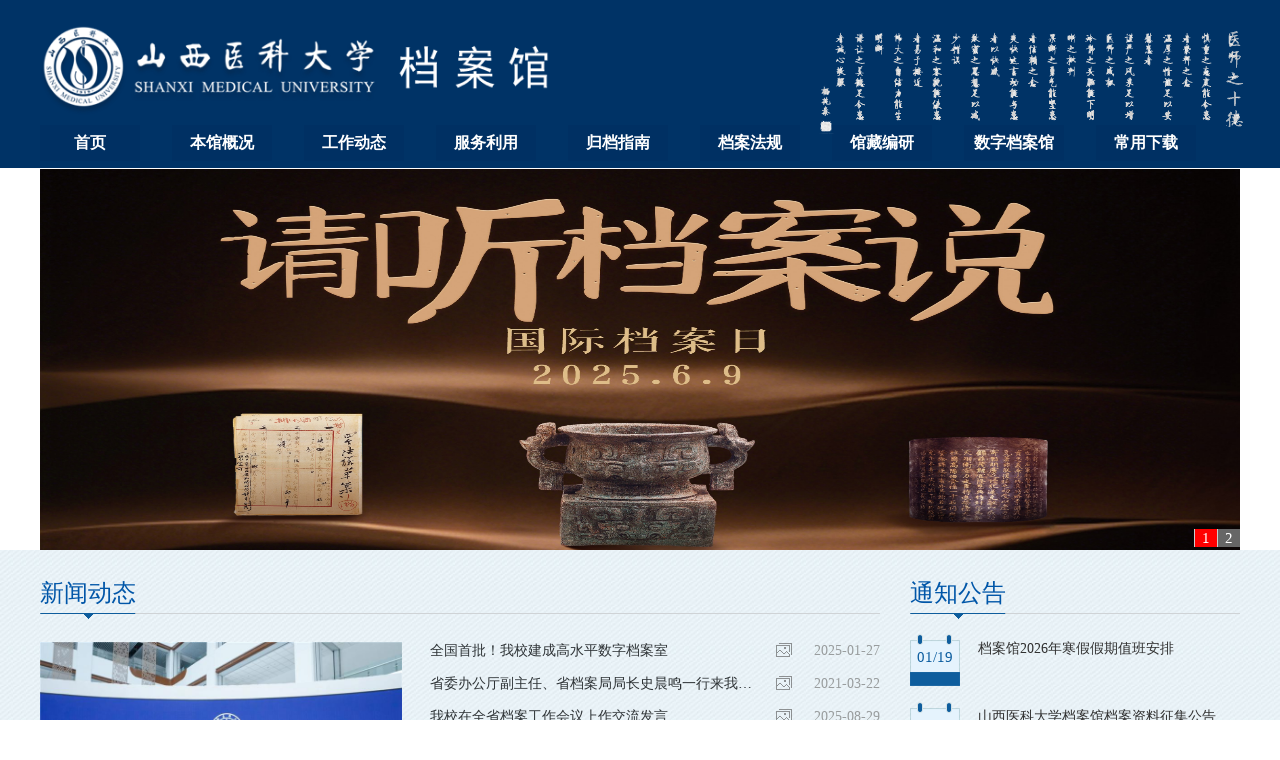

--- FILE ---
content_type: text/html
request_url: http://www.sxmu.edu.cn/dag/
body_size: 8406
content:
<!DOCTYPE html PUBLIC "-//W3C//DTD XHTML 1.0 Transitional//EN" "http://www.w3.org/TR/xhtml1/DTD/xhtml1-transitional.dtd">
<HTML><HEAD><TITLE>档案馆</TITLE><META Name="keywords" Content="档案馆" />


<link rel="stylesheet" type="text/css" href="dfiles/11454/rsc/s_x_y_k_d_x_r_s_c__files/index.jpg.css">
<script type="text/javascript" src="dfiles/11454/rsc/s_x_y_k_d_x_r_s_c__files/jquery-1.8.3.min.js"></script>

<script type="text/javascript" src="dfiles/11454/rsc/s_x_y_k_d_x_r_s_c__files/jquery.caroufredsel-6.0.4-packed.js"></script>

<script type="text/javascript" src="dfiles/11454/rsc/s_x_y_k_d_x_r_s_c__files/topanv.js"></script>

<script type="text/javascript" src="dfiles/11454/rsc/s_x_y_k_d_x_r_s_c__files/yxztc.js"></script>

<script type="text/javascript" src="dfiles/11454/rsc/s_x_y_k_d_x_r_s_c__files/base64.js"></script>

<script language="javascript" type="text/javascript" src="dfiles/11454/rsc/s_x_y_k_d_x_r_s_c__files/jquery.js"></script>

<script type="text/javascript" src="dfiles/11454/rsc/s_x_y_k_d_x_r_s_c__files/gapp.js"></script>

<LINK rel="stylesheet" type="text/css" href="dfiles/11454/hlxy/dfiles/6237/images/gg_z.jpg.jpg.css">

<LINK rel="stylesheet" type="text/css" href="dfiles/11454/hlxy/dfiles/6237/images/_sitegray_d.jpg.jpg.css">
<script language="javascript" src="dfiles/11454/hlxy/dfiles/6237/images/_sitegray.js"></script>
<script language="javascript" src="dfiles/11454/hlxy/dfiles/6237/images/banner.js"></script>
<LINK rel="stylesheet" type="text/css" href="dfiles/11454/hlxy/dfiles/6237/images/index.vsb.jpg.jpg.css">

<!--Announced by Visual SiteBuilder 9-->
<link rel="stylesheet" type="text/css" href="dfiles/11454/hlxy/_sitegray/_sitegray_d.jpg.css" />
<script language="javascript" src="dfiles/11454/hlxy/_sitegray/_sitegray.js"></script>
<!-- CustomerNO:77656262657232307b7847565253544303060003 -->
<link rel="stylesheet" type="text/css" href="dfiles/11454/hlxy/index.vsb.jpg.css" />
<script type="text/javascript" src="dfiles/11454/system/resource/js/counter.js"></script>
<script type="text/javascript">_jsq_(1001,'/index.jsp',-1,1646174612)</script>





<META content="text/html; charset=UTF-8" http-equiv="Content-Type"><LINK rel="stylesheet" href="dfiles/11454/jc/dfiles/11454/css/body.jpg.jpg.css"><LINK rel="stylesheet" href="dfiles/11454/jc/dfiles/11454/css/index.jpg.jpg.css"><script type="text/javascript" src="dfiles/11454/jc/dfiles/11454/js/jquery.min.js"></script><script type="text/javascript" src="dfiles/11454/jc/dfiles/11454/js/work.js"></script><script type="text/javascript" src="dfiles/11454/jc/dfiles/11454/js/jquery-1.7.1.min.js"></script><script type="text/javascript">
function addEvent(elem,type,fn){if(elem.nodeName==="A"&&type==="click"){elem.setAttribute("href","javascript:void(0)")};if(elem.addEventListener){elem.addEventListener(type,fn,false);return true;}else if(elem.attachEvent){elem['e'+type+fn]=fn;elem[type+fn]=function(){elem['e'+type+fn](window.event);}
elem.attachEvent("on"+type,elem[type+fn]);return true;}
return false;};
function slide(o){var handle=o.handle,content=o.content,mode=o.mode||"moseover",myClass=o.current,speed=o.speed,fn=o.fn,flag=0,timer;for(var i=0;i<handle.length;i++){(function(i){addEvent(handle[i],mode,function(){clearTimeout(timer);show(i);});})(i);}
function show(flag){var i=flag;for(var j=0;j<handle.length;j++){handle[j].className="";content[j].style.display="none";};handle[i].className=myClass;content[i].style.display="block";if(handle[i].nodeName==="A")handle[i].blur();(flag+1)==handle.length?flag=0:flag++;if(speed){timer=setTimeout(function(){show(flag)},speed);addEvent(content[i],"mouseover",function(){clearTimeout(timer)});addEvent(content[i],"mouseout",function(){clearTimeout(timer);timer=setTimeout(function(){show(flag)},speed)});};if(fn)fn();}
if(speed)show(flag);}
</script><script type="text/javascript">
$(document).ready(function(){
                           
    /* 滑动/展开 */
    $(".xiala1 >.span1").click(function(){                                                 
    $(this).parent().find(".xiala-select1").slideToggle();
        
    });
    $(".xiala2 >.span2").click(function(){                                                 
    $(this).parent().find(".xiala-select2").slideToggle();
        
    }); 
});
</script><script type="text/javascript">
function showEWM1(){
    document.getElementById("EWM1").style.display = 'block';
}
function hideEWM1(){
    document.getElementById("EWM1").style.display = 'none';
}
function showEWM3(){
    document.getElementById("EWM3").style.display = 'block';
}
function hideEWM3(){
    document.getElementById("EWM3").style.display = 'none';
}                       
function showEWM4(){
    document.getElementById("EWM4").style.display = 'block';
}
function hideEWM4(){
    document.getElementById("EWM4").style.display = 'none';
}
function showEWM5(){
    document.getElementById("EWM5").style.display = 'block';
}
function hideEWM5(){
    document.getElementById("EWM5").style.display = 'none';
}
function showEWM6(){
    document.getElementById("EWM6").style.display = 'block';
}
function hideEWM6(){
    document.getElementById("EWM6").style.display = 'none';


}
function showEWM7(){
    document.getElementById("EWM7").style.display = 'block';
}
function hideEWM7(){
    document.getElementById("EWM7").style.display = 'none';
}                                           
</script><script type="text/javascript">
function checkInput(sef,n){
    if(n==0){
        if(sef.value=='请输入关键字搜索'){
            sef.value = '';
        }
    }else{
        if(sef.value==''){
            sef.value = '请输入关键字搜索';
        }
    }
}
</script>
<STYLE type="text/css">
<!--
.STYLE1 {
    color: #FFFFFF;
    font-size: 14px;}
-->
</STYLE>
<!--Announced by Visual SiteBuilder 9--><LINK rel="stylesheet" type="text/css" href="dfiles/11454/jc/dfiles/11454/_sitegray/_sitegray_d.jpg.jpg.css"><script language="javascript" src="dfiles/11454/jc/dfiles/11454/_sitegray/_sitegray.js"></script><!-- CustomerNO:77656262657232307b7847565253544303060003 --><LINK rel="stylesheet" type="text/css" href="dfiles/11454/jc/dfiles/11454/index.vsb.jpg.jpg.css"><script type="text/javascript" src="dfiles/11454/jc/dfiles/11454/system/resource/js/vsbscreen.min.js" id="_vsbscreen"></script><script type="text/javascript" src="dfiles/11454/jc/dfiles/11454/system/resource/js/counter.js"></script><script type="text/javascript">_jsq_(1001,'/index.jsp',-1,1240052834)</script>

<!--Announced by Visual SiteBuilder 9-->
<link rel="stylesheet" type="text/css" href="dfiles/11454/jc/_sitegray/_sitegray_d.jpg.css" />
<script language="javascript" src="dfiles/11454/jc/_sitegray/_sitegray.js"></script>
<!-- CustomerNO:77656262657232307b7847565253544303060003 -->
<link rel="stylesheet" type="text/css" href="dfiles/11454/jc/index.vsb.jpg.css" />
<script type="text/javascript" src="dfiles/11454/system/resource/js/counter.js"></script>
<script type="text/javascript">_jsq_(1572,'/index.jsp',-1,1238267560)</script>
<!--Announced by Visual SiteBuilder 9-->
<link rel="stylesheet" type="text/css" href="_sitegray/_sitegray_d.css" />
<script language="javascript" src="_sitegray/_sitegray.js"></script>
<!-- CustomerNO:77656262657232307b7847565253544303060003 -->
<link rel="stylesheet" type="text/css" href="index.vsb.css" />
<script type="text/javascript" src="/system/resource/js/counter.js"></script>
<script type="text/javascript">_jsq_(1872,'/index.jsp',-1,1238267233)</script>
</HEAD>
<BODY style="zoom: 1"><!----顶部链接-star-----><!----logo-box----->
<DIV class="head-main">
<DIV class="logo-box">
<DIV class="logo fl"><A href="<span style='color:red;font-size:9pt'>转换链接错误</span>"><IMG src="dfiles/11454/jc/dfiles/11454/images/head-logojc.png" width="600"></A></DIV>
<DIV class="logo-right fr">
<DIV class="logo-right-top"><script language="javascript" src="dfiles/11454/jc/dfiles/11454/system/resource/js/dynclicks.js"></script><script language="javascript" src="dfiles/11454/jc/dfiles/11454/system/resource/js/openlink.js"></script>
<DIV class="clear"></DIV></DIV>
<DIV class="logo-right-foot"><script type="text/javascript">
function showEWM2(){
    document.getElementById("EWM2").style.display = 'block';
}
function hideEWM2(){
    document.getElementById("EWM2").style.display = 'none';
}                       
</script>
<DIV class="xiaoxun fr"><IMG src="dfiles/11454/jc/dfiles/11454/images/sd.png" style="padding-top: 8px"></DIV>
<DIV class="qdx qdxp"><A href="http://www.sxmu.edu.cn/sxzzjy" target="_blank"></A></DIV>
<DIV class="clear"></DIV></DIV></DIV>
<DIV class="clear"></DIV></DIV>
<DIV class="navbg"><!--#begineditable name="网站导航" action="" layout="" tpltype="" contype="" clone="" viewid="150539" contentviewid="" tagname="网站导航"-->
<div id="c128046"><ul>

<li><a id="current" href="index.htm">首页</a>
    
      </li>

</ul></div>


<div id="c128046"><ul>

<li><a id="current" href="bggk.htm">本馆概况</a>
     <ul>   

          <li><a href="bggk/daggk.htm" title="档案馆概况">档案馆概况</a></li>
         
         

          <li><a href="bggk/jgsz.htm" title="机构设置">机构设置</a></li>
         
         

          <li><a href="bggk/gwzz.htm" title="岗位职责">岗位职责</a></li>
         
         

          <li><a href="bggk/dsj.htm" title="大事记">大事记</a></li>
         
         

          <li><a href="bggk/gzsj.htm" title="工作实绩">工作实绩</a></li>
         
        </ul>
      </li>

</ul></div>


<div id="c128046"><ul>

<li><a id="current" href="gzdt.htm">工作动态</a>
     <ul>   

          <li><a href="gzdt/xwdt.htm" title="新闻动态">新闻动态</a></li>
         
         

          <li><a href="gzdt/tzgg.htm" title="通知公告">通知公告</a></li>
         
        </ul>
      </li>

</ul></div>


<div id="c128046"><ul>

<li><a id="current" href="fwly.htm">服务利用</a>
     <ul>   

          <li><a href="fwly/blxz.htm" title="办理须知">办理须知</a></li>
         
         

          <li><a href="fwly/bllc.htm" title="办理流程">办理流程</a></li>
         
         

          <li><a href="fwly/blsj.htm" title="办理时间">办理时间</a></li>
         
         

          <li><a href="fwly/cjwt.htm" title="常见问题">常见问题</a></li>
         
        </ul>
      </li>

</ul></div>


<div id="c128046"><ul>

<li><a id="current" href="gdzn.htm">归档指南</a>
     <ul>   

          <li><a href="gdzn/gdfw.htm" title="归档范围">归档范围</a></li>
         
         

          <li><a href="gdzn/gdlc.htm" title="归档流程">归档流程</a></li>
         
         

          <li><a href="gdzn/gdtx.htm" title="归档体系">归档体系</a></li>
         
        </ul>
      </li>

</ul></div>


<div id="c128046"><ul>

<li><a id="current" href="dafg.htm">档案法规</a>
     <ul>   

          <li><a href="dafg/gjfg.htm" title="国家法规">国家法规</a></li>
         
         

          <li><a href="dafg/dffg.htm" title="地方法规">地方法规</a></li>
         
         

          <li><a href="dafg/xxgz.htm" title="学校规章">学校规章</a></li>
         
         

          <li><a href="dafg/bggz.htm" title="本馆规章">本馆规章</a></li>
         
        </ul>
      </li>

</ul></div>


<div id="c128046"><ul>

<li><a id="current" href="gzby.htm">馆藏编研</a>
    
      </li>

</ul></div>


<div id="c128046"><ul>

<li><a id="current" href="szdag.htm">数字档案馆</a>
    
      </li>

</ul></div>


<div id="c128046"><ul>

<li><a id="current" href="cyxz.htm">常用下载</a>
    
      </li>

</ul></div>

<!--#endeditable--></DIV></DIV><!----banner-star---->
<DIV id="banner-box"><!--#begineditable name="变换图片文章" action="webber.wbst.com.news.ColumnNews" layout="/system/_component/news/list/imagechangenews.jsp" tpltype="0" contype="news" clone="" viewid="150541" contentviewid="" tagname="变换图片文章"-->
<LINK href="/system/resource/style/component/news/list/imagechangenews.css" type="text/css" rel="stylesheet">
<script language="javascript" src="/system/resource/js/news/imagechangenews.js"></script><script language="JavaScript">
var u_u1_icn = new ImageChangeNews("u_u1_", 1200, 381, 4, 2.0, false, false, false, true);

//初始化图片, 并启动定时
function u_u1_init_img()
{

    u_u1_icn.addimg("\/__local\/C\/14\/D6\/87BF766CE41A210652C76A539C5_D15DAE4F_147A2B.png", "info\/2033\/5654.htm", "", "");

    u_u1_icn.addimg("\/__local\/9\/7C\/A9\/E56D9767D4B54A83558E5790A8B_9DBD9122_C2AB8.jpg", "info\/2033\/5653.htm", "", "");

    u_u1_icn.changeimg(0);
}
</script><table cellspacing="0" cellpadding="0" border="0" style="padding:0px margin:0px; border:0px">
    <tr><td>
        <div style="OVERFLOW: hidden;height:381px;width:1200px">
            <div id="u_u1_div" align="center" style="padding:0px;margin:0px;border:0px solid black;background-color:#000000;FILTER: progid:DXImageTransform.Microsoft.RevealTrans (duration=2.0,transition=23);height:381px;width:1200px">
                <div id="u_u1_imgdiv" style="padding:0px;border:0px;"><a id="u_u1_url" target="_blank"><img id="u_u1_pic" border="0" width="1200" height="381" src="/system/resource/images/space.gif"></a></div>
            </div>
            <div style="filter:alpha(style=1,opacity=10,finishOpacity=80);width:1200px;height:19px;text-align:right;top:-19px;position:relative;padding:0px;margin:0px;border:0px;">
<a href="javascript:u_u1_icn.changeimg(0)" ; id="u_u1_selectNode0" class="imagechangenews_pnode" target="_self">1</a><a href="javascript:u_u1_icn.changeimg(1)" ; id="u_u1_selectNode1" class="imagechangenews_pnode" target="_self">2</a>
            </div></div></td></tr>
<div align="center" display="none" style="overflow:hidden;text-overflow:ellipsis;height:0px;width:1200px;"><a target="_blank" class="titlestyle150541" id="u_u1_newstitle"></a></div><div align="left" display="none" style="overflow:hidden;text-overflow:ellipsis;height:0px;width:1200px;padding-left:2px;padding-right:2px"><a target="_blank" class="summarystyle150541" id="u_u1_newssummary"></a></div>   
</table><SCRIPT language="JavaScript">u_u1_init_img();</SCRIPT><!--#endeditable--></DIV><!----banner-end----><!--part1--开始-->
<DIV id="part1">
<DIV class="width auto">
<DIV class="xinwen fl">
<DIV id="tab1" class="tab">

<DIV class="tongzhi xinwen-bt" style="width:100%"><SPAN><A href="gzdt/xwdt.htm" target="">新闻动态</A></SPAN></DIV>
<DD>
<UL class="topul">
<DIV class="xinwen topnews">
<DIV class="xinwen-tu fl"><!--#begineditable name="新闻动态图" action="webber.wbst.com.news.ColumnNews" layout="/system/_component/news/list/tpltitlelist.jsp" tpltype="1" contype="news" clone="" viewid="150546" contentviewid="" tagname="新闻动态图"--><script language="javascript" src="/system/resource/js/dynclicks.js"></script><!--script language="javascript" src="/dfiles/11454/system/resource/js/dynclicks.js" ></script--><div class="flexslider">
<div class="slides">


<li>
<div class="img"><a title="省委办公厅副主任、省档案局局长史晨鸣一行来我校调研档案工作" href="info/2035/5081.htm" target="_blank"><img width="362" height="255" src="/__local/D/A1/14/1D4F20F9FE89F45D1C64B7AA7D5_F61E5F2D_16382.jpg"></a></div>
<div class="xinwen-bt" style="opacity:0.5;"><a title="省委办公厅副主任、省档案局局长史晨鸣一行来我校调研档案工作" href="info/2035/5081.htm" target="_blank">省委办公厅副主任、省档案局局长史晨</a></div></li>

<li>
<div class="img"><a title="校党委常委、副校长刘春到档案馆调研指导工作" href="info/2035/5420.htm" target="_blank"><img width="362" height="255" src="/__local/A/0B/DE/D628660F5DE2CA9F65C24FD5346_D4A50748_A90A2.jpg"></a></div>
<div class="xinwen-bt" style="opacity:0.5;"><a title="校党委常委、副校长刘春到档案馆调研指导工作" href="info/2035/5420.htm" target="_blank">校党委常委、副校长刘春到档案馆调研</a></div></li>

<li>
<div class="img"><a title="省档案馆副馆长王辇奎一行来我校调研指导档案工作" href="info/2035/5627.htm" target="_blank"><img width="362" height="255" src="/__local/3/00/83/8E0639292D148089CB8BBBE9710_3BB592C8_360B76.jpg"></a></div>
<div class="xinwen-bt" style="opacity:0.5;"><a title="省档案馆副馆长王辇奎一行来我校调研指导档案工作" href="info/2035/5627.htm" target="_blank">省档案馆副馆长王辇奎一行来我校调研</a></div></li>

<li>
<div class="img"><a title="省政府办公厅史志档案中心来我馆调研" href="info/2035/5601.htm" target="_blank"><img width="362" height="255" src="/__local/0/79/18/2115ADF414A47558DF573C75FED_8FA87594_44CC0.jpg"></a></div>
<div class="xinwen-bt" style="opacity:0.5;"><a title="省政府办公厅史志档案中心来我馆调研" href="info/2035/5601.htm" target="_blank">省政府办公厅史志档案中心来我馆调研</a></div></li>

<li>
<div class="img"><a title="我校举行邵象伊先生历史文物捐赠仪式" href="info/2035/5596.htm" target="_blank"><img width="362" height="255" src="/__local/2/A2/4B/01E6A7D2293F659DB7D87AFBA12_8A5AC716_FD17.jpg?e=.jpg"></a></div>
<div class="xinwen-bt" style="opacity:0.5;"><a title="我校举行邵象伊先生历史文物捐赠仪式" href="info/2035/5596.htm" target="_blank">我校举行邵象伊先生历史文物捐赠仪式</a></div></li>


</div>
<div class="clear"></div></div><!--script type="text/javascript" src="/dfiles/11454/js/jquery.flexslider-min2.js" ></script--><!--script type="text/javascript" >
    $(document).ready(function(){
        $('.flexslider').flexslider({
            directionNav: true,
            pauseOnAction: false
        });
    });
</script--><!--script >_showDynClickBatch(['dynclicks_u18_19662','dynclicks_u18_19663','dynclicks_u18_19664','dynclicks_u18_19666','dynclicks_u18_19667'],[19662,19663,19664,19666,19667],"wbnews", 1240052834)</script--><!--script >_showDynClickBatch(['dynclicks_u2_2668','dynclicks_u2_2662','dynclicks_u2_2535','dynclicks_u2_2470','dynclicks_u2_2471'],[2668,2662,2535,2470,2471],"wbnews", 1238267560)</script--><script>_showDynClickBatch(['dynclicks_u2_5081','dynclicks_u2_5420','dynclicks_u2_5627','dynclicks_u2_5601','dynclicks_u2_5596'],[5081,5420,5627,5601,5596],"wbnews", 1238267233)</script>
<!--#endeditable--></DIV><script type="text/javascript" src="dfiles/11454/jc/dfiles/11454/js/jquery.flexslider-min2.js"></script><script type="text/javascript">
    $(document).ready(function(){
        $('.flexslider').flexslider({
            directionNav: true,
            pauseOnAction: false
        });
    });
</script>
<DIV class="xinwen-list fr">
<UL><!--#begineditable name="新闻动态" action="webber.wbst.com.news.ColumnNews" layout="/system/_component/news/list/tpltitlelist.jsp" tpltype="1" contype="news" clone="" viewid="150544" contentviewid="" tagname="新闻动态"--><li class="newli">
<div class="bt fl"><a title="全国首批！我校建成高水平数字档案室" href="info/2035/5595.htm" target="_blank">全国首批！我校建成高水平数字档案室</a></div>
<div class="time fr">2025-01-27</div>
<div class="img fr"><img src="dfiles/11454/jc/dfiles/11454/images/bt-tu.jpg"></div>
<div class="clear"></div></li>


<li class="newli">
<div class="bt fl"><a title="省委办公厅副主任、省档案局局长史晨鸣一行来我校调研档案工作" href="info/2035/5081.htm" target="_blank">省委办公厅副主任、省档案局局长史晨鸣一行来我…</a></div>
<div class="time fr">2021-03-22</div>
<div class="img fr"><img src="dfiles/11454/jc/dfiles/11454/images/bt-tu.jpg"></div>
<div class="clear"></div></li>


<li class="newli">
<div class="bt fl"><a title="我校在全省档案工作会议上作交流发言" href="info/2035/5691.htm" target="_blank">我校在全省档案工作会议上作交流发言</a></div>
<div class="time fr">2025-08-29</div>
<div class="img fr"><img src="dfiles/11454/jc/dfiles/11454/images/bt-tu.jpg"></div>
<div class="clear"></div></li>


<li class="newli">
<div class="bt fl"><a title="校党委常委、副校长刘春到档案馆调研指导工作" href="info/2035/5420.htm" target="_blank">校党委常委、副校长刘春到档案馆调研指导工作</a></div>
<div class="time fr">2023-06-09</div>
<div class="img fr"><img src="dfiles/11454/jc/dfiles/11454/images/bt-tu.jpg"></div>
<div class="clear"></div></li>


<li class="newli">
<div class="bt fl"><a title="学校召开档案工作委员会会议" href="info/2035/5680.htm" target="_blank">学校召开档案工作委员会会议</a></div>
<div class="time fr">2025-07-11</div>
<div class="img fr"><img src="dfiles/11454/jc/dfiles/11454/images/bt-tu.jpg"></div>
<div class="clear"></div></li>


<li class="newli">
<div class="bt fl"><a title="喜讯！我校首次获批国家级档案科技项目" href="info/2035/5690.htm" target="_blank">喜讯！我校首次获批国家级档案科技项目</a></div>
<div class="time fr">2025-08-04</div>
<div class="img fr"><img src="dfiles/11454/jc/dfiles/11454/images/bt-tu.jpg"></div>
<div class="clear"></div></li>


<li class="newli">
<div class="bt fl"><a title="档案馆开展系列安全专项活动" href="info/2035/5727.htm" target="_blank">档案馆开展系列安全专项活动</a></div>
<div class="time fr">2026-01-14</div>
<div class="img fr"><img src="dfiles/11454/jc/dfiles/11454/images/bt-tu.jpg"></div>
<div class="clear"></div></li>


<li class="newli">
<div class="bt fl"><a title="山西省公安厅机场公安局来我馆交流学习" href="info/2035/5725.htm" target="_blank">山西省公安厅机场公安局来我馆交流学习</a></div>
<div class="time fr">2026-01-09</div>
<div class="img fr"><img src="dfiles/11454/jc/dfiles/11454/images/bt-tu.jpg"></div>
<div class="clear"></div></li>


<li class="newli">
<div class="bt fl"><a title="档案馆组织档案法正式施行五周年专题学习活动" href="info/2035/5724.htm" target="_blank">档案馆组织档案法正式施行五周年专题学习活动</a></div>
<div class="time fr">2026-01-09</div>
<div class="img fr"><img src="dfiles/11454/jc/dfiles/11454/images/bt-tu.jpg"></div>
<div class="clear"></div></li>


<script>_showDynClickBatch(['dynclicks_u3_5595','dynclicks_u3_5081','dynclicks_u3_5691','dynclicks_u3_5420','dynclicks_u3_5680','dynclicks_u3_5690','dynclicks_u3_5727','dynclicks_u3_5725','dynclicks_u3_5724'],[5595,5081,5691,5420,5680,5690,5727,5725,5724],"wbnews", 1238267233)</script>
<!--#endeditable--></UL></DIV></DIV></UL>
<DD style="display: none">
<UL class="topul">
<DIV class="xinwen topnews">
<DIV class="xinwen-tu fl">
<DIV class="flexslider">

<DIV class="clear"></DIV></DIV><script>_showDynClickBatch(['dynclicks_u20_21145','dynclicks_u20_21146','dynclicks_u20_21147','dynclicks_u20_21148','dynclicks_u20_21149','dynclicks_u20_21150'],[21145,21146,21147,21148,21149,21150],"wbnews", 1240052834)</script></DIV><script type="text/javascript" src="dfiles/11454/jc/dfiles/11454/js/jquery.flexslider-min2.js"></script><script type="text/javascript">
    $(document).ready(function(){
        $('.flexslider').flexslider({
            directionNav: true,
            pauseOnAction: false
        });
    });
</script>
<DIV class="xinwen-list fr">
</DIV></DIV></UL></DD></DIV></DIV>
<DIV class="tongzhi fr">
<DIV class="tongzhi xinwen-bt"><SPAN><A href="gzdt/tzgg.htm" target="">通知公告</A></SPAN></DIV>
<DIV class="tongzhi-list">
<UL><!--#begineditable name="通知公告" action="webber.wbst.com.news.ColumnNews" layout="/system/_component/news/list/tpltitlelist.jsp" tpltype="1" contype="news" clone="" viewid="150545" contentviewid="" tagname="通知公告"--><li>
<div class="sj fl">
<div class="sj-ri" style="font-size:15px">01/19</div>
<div class="sj-yue"></div></div>
<div class="wenzi fr"><a title="档案馆2026年寒假假期值班安排" href="info/2036/5733.htm" target="_blank">档案馆2026年寒假假期值班安排</a> </div>
<div class="clear"></div></li>


<li>
<div class="sj fl">
<div class="sj-ri" style="font-size:15px">09/02</div>
<div class="sj-yue"></div></div>
<div class="wenzi fr"><a title="山西医科大学档案馆档案资料征集公告" href="info/2036/5694.htm" target="_blank">山西医科大学档案馆档案资料征集公告</a> </div>
<div class="clear"></div></li>


<li>
<div class="sj fl">
<div class="sj-ri" style="font-size:15px">06/13</div>
<div class="sj-yue"></div></div>
<div class="wenzi fr"><a title="“山医记忆”档案征集活动" href="info/2036/5550.htm" target="_blank">“山医记忆”档案征集活动</a> </div>
<div class="clear"></div></li>


<li>
<div class="sj fl">
<div class="sj-ri" style="font-size:15px">05/28</div>
<div class="sj-yue"></div></div>
<div class="wenzi fr"><a title="中国档案报社信息——国际档案日系列活动" href="info/2036/5543.htm" target="_blank">中国档案报社信息——国际档案日系列活动</a> </div>
<div class="clear"></div></li>


<script>_showDynClickBatch(['dynclicks_u4_5733','dynclicks_u4_5694','dynclicks_u4_5550','dynclicks_u4_5543'],[5733,5694,5550,5543],"wbnews", 1238267233)</script>
<!--#endeditable--></UL></DIV></DIV>
<DIV class="clear"></DIV></DIV></DIV><!--part1--结束--><!--part2--开始-->
<DIV id="part2">
<DIV class="width auto">
<DIV class="shipin fl" style="width:600px;padding-top:13px">
<DIV class="shipin xinwen-bt" style="width:400px;"><SPAN><A href="" target="">服务指南</A></SPAN></DIV>
<div style="width:100%;height:400px;">


<script type="text/javascript"> 
$(document).ready(function(){
    var $tab_li = $('#tab ul li');
    $tab_li.hover(function(){
        $(this).addClass('selected').siblings().removeClass('selected');
        var index = $tab_li.index(this);
        $('div.tab_box > div').eq(index).show().siblings().hide();
    }); 
});
</script>

<div id="tab">
<ul class="tab_menu">
  
  <li class="tab-hd-con" style="list-style-type: none; list-style-image: none"><a href="http://dep.sxmu.edu.cn/newrsc/list.php?biao=pingpin&amp;&amp;news=%E8%81%8C%E7%A7%B0%E8%AF%84%E8%81%98" target="_blank">校友</a></li>
  <li class="tab-hd-con" style="list-style-type: none; list-style-image: none"><a href="http://dep.sxmu.edu.cn/newrsc/list.php?biao=shizi&amp;&amp;news=%E5%B8%88%E8%B5%84%E5%9F%B9%E5%85%BB" target="_blank">校内单位</a></li>
  <li class="tab-hd-con" style="list-style-type: none; list-style-image: none"><a href="http://dep.sxmu.edu.cn/newrsc/list.php?biao=jixiao&amp;&amp;news=%E7%BB%A9%E6%95%88%E8%80%83%E6%A0%B8" target="_blank">校外单位</a></li></ul>
<div class="tab_box fl">

<div><UL><!--#begineditable name="毕业生" action="" layout="" tpltype="" contype="" clone="" viewid="150566" contentviewid="" tagname="毕业生"--><li style="list-style-image:url(dfiles/11454/rsc/s_x_y_k_d_x_r_s_c__files/arrow2.jpg);width:650px;"><span class="gray fr"></span><a title="关于“高校档案查询利用平台”试运行的通知" href="info/2041/5677.htm" target="_blank">关于“高校档案查询利用平台”试运行的通知</a></li>


<li style="list-style-image:url(dfiles/11454/rsc/s_x_y_k_d_x_r_s_c__files/arrow2.jpg);width:650px;"><span class="gray fr"></span><a title="筑梦现代化 奋斗兰台人—档案利用篇" href="info/2041/5552.htm" target="_blank">筑梦现代化 奋斗兰台人—档案利用篇</a></li>


<li style="list-style-image:url(dfiles/11454/rsc/s_x_y_k_d_x_r_s_c__files/arrow2.jpg);width:650px;"><span class="gray fr"></span><a title="往届毕业生（2022届及以前）办理相关学生人事档案业务流程" href="info/2041/5016.htm" target="_blank">往届毕业生（2022届及以前）办理相关学生人事档案业务流程</a></li>


<script>_showDynClickBatch(['dynclicks_u5_5677','dynclicks_u5_5552','dynclicks_u5_5016'],[5677,5552,5016],"wbnews", 1238267233)</script>
<!--#endeditable--></UL><script>_showDynClickBatch(['dynclicks_u4_1701','dynclicks_u4_1700','dynclicks_u4_1699','dynclicks_u4_1698','dynclicks_u4_1697','dynclicks_u4_1696','dynclicks_u4_1695'],[1701,1700,1699,1698,1697,1696,1695],"wbnews", 1238266342)</script>
</div>
<div class="hide"><UL><!--#begineditable name="校内单位" action="" layout="" tpltype="" contype="" clone="" viewid="150567" contentviewid="" tagname="校内单位"--><li style="list-style-image:url(dfiles/11454/rsc/s_x_y_k_d_x_r_s_c__files/arrow2.jpg);width:650px;"><span class="gray fr"></span><a title="研究生学位档案立卷归档要求及移交目录示例" href="info/2042/5156.htm" target="_blank">研究生学位档案立卷归档要求及移交目录示例</a></li>


<li style="list-style-image:url(dfiles/11454/rsc/s_x_y_k_d_x_r_s_c__files/arrow2.jpg);width:650px;"><span class="gray fr"></span><a title="毕业生登记表（含本科与研究生）归档要求" href="info/2042/5032.htm" target="_blank">毕业生登记表（含本科与研究生）归档要求</a></li>


<li style="list-style-image:url(dfiles/11454/rsc/s_x_y_k_d_x_r_s_c__files/arrow2.jpg);width:650px;"><span class="gray fr"></span><a title="档案（资料）移交清单" href="info/2042/5007.htm" target="_blank">档案（资料）移交清单</a></li>


<script>_showDynClickBatch(['dynclicks_u6_5156','dynclicks_u6_5032','dynclicks_u6_5007'],[5156,5032,5007],"wbnews", 1238267233)</script>
<!--#endeditable--></UL><script>_showDynClickBatch(['dynclicks_u5_2244','dynclicks_u5_1674','dynclicks_u5_1992','dynclicks_u5_1679','dynclicks_u5_1678','dynclicks_u5_1677','dynclicks_u5_1676'],[2244,1674,1992,1679,1678,1677,1676],"wbnews", 1238266342)</script>
</div>
<div class="hide"><UL><!--#begineditable name="校外单位" action="" layout="" tpltype="" contype="" clone="" viewid="150568" contentviewid="" tagname="校外单位"--><li style="list-style-image:url(dfiles/11454/rsc/s_x_y_k_d_x_r_s_c__files/arrow2.jpg);width:650px;"><span class="gray fr"></span><a title="关于“高校档案查询利用平台”试运行的通知" href="info/2043/5678.htm" target="_blank">关于“高校档案查询利用平台”试运行的通知</a></li>


<script>_showDynClickBatch(['dynclicks_u7_5678'],[5678],"wbnews", 1238267233)</script>
<!--#endeditable--></UL>
</div></div></div>



</div>

<DIV class="clear"></DIV></DIV>
<DIV class="bumen fr" style="width:250px; margin-left:15px">　　　　 
<DIV id="tab3" class="tab">

<H2><SPAN class="current"><A href="" target="">服务须知</A></SPAN>&nbsp; </H2>

<div style="width:100%;height:150px;">
<table style="font-size:15px;"><tr><td width="90px"><strong>时间：</strong></td></tr><tr><td>周一至周五</td><td>上午09:00-12:00</td></tr><tr><td></td><td>下午14:00-17:00</td></tr>
<tr><td colspan="2">寒暑假服务时间另行通知</td></tr><tr><td></td></tr>
<tr><td>&nbsp;</td></tr>
<tr><td colspan="2"><strong>地址：</strong>晋中市榆次区文华街55号<br>山西医科大学中都校区教学办公楼104室</td></tr>
<tr><td>&nbsp;</td></tr>
<tr><td colspan="2"><strong>电话：</strong>0351-3985273</td></tr>
<tr><td colspan="2"><strong></strong></td></tr>
<tr><td>&nbsp;</td></tr>
<tr><td colspan="2"><strong>邮箱：</strong>sxmudag@163.com</td></tr>
</table>
</div>
</DIV></DIV>
<DIV class="bumen fr" style="width:250px; margin-left:15px">　　　　 
<DIV id="tab3" class="tab">
<H2><SPAN class="current"><A href="fwtd.htm" target="">服务通道</A></SPAN>&nbsp; </H2>
<div style="width:100%;max-height:200px;color:313131;font-size:18px;padding-top:20px"><!--#begineditable name="服务通道" action="" layout="" tpltype="" contype="" clone="" viewid="150570" contentviewid="" tagname="服务通道"--><li style="line-height:30px;list-style-image:url(dfiles/11454/rsc/s_x_y_k_d_x_r_s_c__files/arrow2.jpg);"><span class="gray fr"></span><a title="关于“高校档案查询利用平台”试运行的通知" href="info/2044/5049.htm" target="_blank" style="color:#313131">关于“高校档案查询利用平台”试运行的通知</a></li>


<script>_showDynClickBatch(['dynclicks_u8_5049'],[5049],"wbnews", 1238267233)</script>
<!--#endeditable--></div>
<div style="width:100%;padding-top:20px"><a href="http://gxda.dag.shandong.gov.cn:81" target="_blank"><IMG src="dfiles/11454/jc/dfiles/11454/images/daly.jpg" width="100%"></a></div>


</DIV></DIV>
<DIV class="clear"></DIV></DIV></DIV><!--part2--结束--><!--part3--开始--><!--part3--结束-->
<DIV class="width auto">
<DIV class="shipin">
<DIV class="shipin xinwen-bt"><SPAN><A href="" target="">图说档案</A></SPAN></DIV>
<DIV><!--#begineditable name="图说档案" action="webber.wbst.com.news.ColumnNews" layout="/system/_component/news/list/tpltitlelist.jsp" tpltype="1" contype="news" clone="" viewid="150543" contentviewid="" tagname="图说档案"--><div style="height: 147px; width: 177px; float: left; padding-bottom: 30px; padding-top: 30px; padding-left: 10px; padding-right: 10px"><a href="info/2034/5005.htm" title="2019年山西医科大学百年校庆"><img width="177" height="135" src="/__local/E/C7/49/CB985180441D1BC4AF29EC790C6_2D2C2ADF_319DA.jpg"></a>
<li><span style="color:#313131"><a href="info/2034/5005.htm" title="2019年山西医科大学百年校庆" style="color:#313131">2019年山西医科大学百年校庆</a></span></li>
</div>


<div style="height: 147px; width: 177px; float: left; padding-bottom: 30px; padding-top: 30px; padding-left: 10px; padding-right: 10px"><a href="info/2034/4835.htm" title="2013年山西医科大学正式入驻山西省高校园区"><img width="177" height="135" src="/__local/A/3F/80/D8273F88FFC77036CA876D11A25_B60AA8DA_AFFC.jpg"></a>
<li><span style="color:#313131"><a href="info/2034/4835.htm" title="2013年山西医科大学正式入驻山西省高校园区" style="color:#313131">2013年山西医科大学正式入驻山西省高校园区</a></span></li>
</div>


<div style="height: 147px; width: 177px; float: left; padding-bottom: 30px; padding-top: 30px; padding-left: 10px; padding-right: 10px"><a href="info/2034/4834.htm" title="1996年更名为山西医科大学"><img width="177" height="135" src="/__local/8/72/31/75BB0608AEFEAF5AC9CB46058D9_0F9DAEEC_B584.jpg"></a>
<li><span style="color:#313131"><a href="info/2034/4834.htm" title="1996年更名为山西医科大学" style="color:#313131">1996年更名为山西医科大学</a></span></li>
</div>


<div style="height: 147px; width: 177px; float: left; padding-bottom: 30px; padding-top: 30px; padding-left: 10px; padding-right: 10px"><a href="info/2034/4833.htm" title="1953年山西医学院独立建院"><img width="177" height="135" src="/__local/B/20/6D/0518CE639698E1A3AA5F3B07687_20AE694B_C38C.jpg"></a>
<li><span style="color:#313131"><a href="info/2034/4833.htm" title="1953年山西医学院独立建院" style="color:#313131">1953年山西医学院独立建院</a></span></li>
</div>


<div style="height: 147px; width: 177px; float: left; padding-bottom: 30px; padding-top: 30px; padding-left: 10px; padding-right: 10px"><a href="info/2034/4832.htm" title="1932年私立川至医学专科学校 在民国政府备案"><img width="177" height="135" src="/__local/3/3C/2C/CB83D8206071BF0C29B83D5557A_67B9A6CB_A4CD.jpg"></a>
<li><span style="color:#313131"><a href="info/2034/4832.htm" title="1932年私立川至医学专科学校 在民国政府备案" style="color:#313131">1932年私立川至医学专科学校 在民国政府备案</a></span></li>
</div>


<div style="height: 147px; width: 177px; float: left; padding-bottom: 30px; padding-top: 30px; padding-left: 10px; padding-right: 10px"><a href="info/2034/4831.htm" title="1919年山西医学传习所创立"><img width="177" height="135" src="/__local/5/2B/96/C4CCAC271F26BD72C097FCB9552_3E4C8576_B1DE.jpg"></a>
<li><span style="color:#313131"><a href="info/2034/4831.htm" title="1919年山西医学传习所创立" style="color:#313131">1919年山西医学传习所创立</a></span></li>
</div>


<script>_showDynClickBatch(['dynclicks_u9_5005','dynclicks_u9_4835','dynclicks_u9_4834','dynclicks_u9_4833','dynclicks_u9_4832','dynclicks_u9_4831'],[5005,4835,4834,4833,4832,4831],"wbnews", 1238267233)</script>
<!--#endeditable--></DIV>
<DIV class="clear"></DIV></DIV></DIV><!--part4--开始-->
<DIV class="width auto">
<DIV class="shipin">


<DIV class="lianjie-box"><SPAN><SPAN><SPAN><SPAN>
<DIV class="clear"></DIV></DIV></DIV></DIV><!--part4--结束--><!--footer--开始-->
<DIV><DIV class="wrapper" style="background-color:#003366; color:#ffffff">
<DIV align="center">
<P><br></P>
<TABLE width="1000" height="96" cellspacing="0" cellpadding="0">
<TR>

<TD width="100%" align="center"><P style="text-align: center;">版权所有：山西医科大学档案馆<br><br>技术支持：山西医科大学网络中心</P></TD>

</TR>
</TABLE>
</DIV>
</DIV>
</DIV><!--footer--结束--><script type="text/javascript">
// 鼠标滑过显示  一次引用，实现多个切换
var slides = ["tab2", "tab3","tab4"];
for(var i=0; i<slides.length; i++){
  var elemTit = document.getElementById(slides[i]).getElementsByTagName("h2")[0].getElementsByTagName("span");
  var elemCon = document.getElementById(slides[i]).getElementsByTagName("ul");
  slide({ handle:elemTit, content:elemCon, current:"current", mode:"mouseover" });
}
</script><script type="text/javascript">
// 鼠标滑过显示  一次引用，实现多个切换
var slides = ["tab1"];
for(var i=0; i<slides.length; i++){
  var elemTit = document.getElementById(slides[i]).getElementsByTagName("h2")[0].getElementsByTagName("span");
  var elemCon = document.getElementById(slides[i]).getElementsByTagName("dd");
  slide({ handle:elemTit, content:elemCon, current:"current", mode:"mouseover" });
}
</script></SPAN></SPAN></SPAN></SPAN>

</BODY></HTML>


--- FILE ---
content_type: text/css
request_url: http://www.sxmu.edu.cn/dag/dfiles/11454/rsc/s_x_y_k_d_x_r_s_c__files/index.jpg.css
body_size: 3115
content:
BODY {
	border-bottom: 0px; border-left: 0px; padding-bottom: 0px; margin: 0px; padding-left: 0px; padding-right: 0px; border-top: 0px; border-right: 0px; padding-top: 0px
;}
H1 {
	border-bottom: 0px; border-left: 0px; padding-bottom: 0px; margin: 0px; padding-left: 0px; padding-right: 0px; border-top: 0px; border-right: 0px; padding-top: 0px
;}
H2 {
	border-bottom: 0px; border-left: 0px; padding-bottom: 0px; margin: 0px; padding-left: 0px; padding-right: 0px; border-top: 0px; border-right: 0px; padding-top: 0px
;}
H3 {
	border-bottom: 0px; border-left: 0px; padding-bottom: 0px; margin: 0px; padding-left: 0px; padding-right: 0px; border-top: 0px; border-right: 0px; padding-top: 0px
;}
H4 {
	border-bottom: 0px; border-left: 0px; padding-bottom: 0px; margin: 0px; padding-left: 0px; padding-right: 0px; border-top: 0px; border-right: 0px; padding-top: 0px
;}
H5 {
	border-bottom: 0px; border-left: 0px; padding-bottom: 0px; margin: 0px; padding-left: 0px; padding-right: 0px; border-top: 0px; border-right: 0px; padding-top: 0px
;}
H6 {
	border-bottom: 0px; border-left: 0px; padding-bottom: 0px; margin: 0px; padding-left: 0px; padding-right: 0px; border-top: 0px; border-right: 0px; padding-top: 0px
;}
HR {
	border-bottom: 0px; border-left: 0px; padding-bottom: 0px; margin: 0px; padding-left: 0px; padding-right: 0px; border-top: 0px; border-right: 0px; padding-top: 0px
;}
P {
	border-bottom: 0px; border-left: 0px; padding-bottom: 0px; margin: 0px; padding-left: 0px; padding-right: 0px; border-top: 0px; border-right: 0px; padding-top: 0px
;}
BLOCKQUOTE {
	border-bottom: 0px; border-left: 0px; padding-bottom: 0px; margin: 0px; padding-left: 0px; padding-right: 0px; border-top: 0px; border-right: 0px; padding-top: 0px
;}
DL {
	border-bottom: 0px; border-left: 0px; padding-bottom: 0px; margin: 0px; padding-left: 0px; padding-right: 0px; border-top: 0px; border-right: 0px; padding-top: 0px
;}
DT {
	border-bottom: 0px; border-left: 0px; padding-bottom: 0px; margin: 0px; padding-left: 0px; padding-right: 0px; border-top: 0px; border-right: 0px; padding-top: 0px
;}
DD {
	border-bottom: 0px; border-left: 0px; padding-bottom: 0px; margin: 0px; padding-left: 0px; padding-right: 0px; border-top: 0px; border-right: 0px; padding-top: 0px
;}
UL {
	border-bottom: 0px; border-left: 0px; padding-bottom: 0px; margin: 0px; padding-left: 0px; padding-right: 0px; border-top: 0px; border-right: 0px; padding-top: 0px
;}
OL {
	border-bottom: 0px; border-left: 0px; padding-bottom: 0px; margin: 0px; padding-left: 0px; padding-right: 0px; border-top: 0px; border-right: 0px; padding-top: 0px
;}
LI {
	border-bottom: 0px; border-left: 0px; padding-bottom: 0px; margin: 0px; padding-left: 0px; padding-right: 0px; border-top: 0px; border-right: 0px; padding-top: 0px
;}
PRE {
	border-bottom: 0px; border-left: 0px; padding-bottom: 0px; margin: 0px; padding-left: 0px; padding-right: 0px; border-top: 0px; border-right: 0px; padding-top: 0px
;}
FORM {
	border-bottom: 0px; border-left: 0px; padding-bottom: 0px; margin: 0px; padding-left: 0px; padding-right: 0px; border-top: 0px; border-right: 0px; padding-top: 0px
;}
FIELDSET {
	border-bottom: 0px; border-left: 0px; padding-bottom: 0px; margin: 0px; padding-left: 0px; padding-right: 0px; border-top: 0px; border-right: 0px; padding-top: 0px
;}
LEGEND {
	border-bottom: 0px; border-left: 0px; padding-bottom: 0px; margin: 0px; padding-left: 0px; padding-right: 0px; border-top: 0px; border-right: 0px; padding-top: 0px
;}
BUTTON {
	border-bottom: 0px; border-left: 0px; padding-bottom: 0px; margin: 0px; padding-left: 0px; padding-right: 0px; border-top: 0px; border-right: 0px; padding-top: 0px
;}
INPUT {
	border-bottom: 0px; border-left: 0px; padding-bottom: 0px; margin: 0px; padding-left: 0px; padding-right: 0px; border-top: 0px; border-right: 0px; padding-top: 0px
;}
TEXTAREA {
	border-bottom: 0px; border-left: 0px; padding-bottom: 0px; margin: 0px; padding-left: 0px; padding-right: 0px; border-top: 0px; border-right: 0px; padding-top: 0px
;}
TH {
	border-bottom: 0px; border-left: 0px; padding-bottom: 0px; margin: 0px; padding-left: 0px; padding-right: 0px; border-top: 0px; border-right: 0px; padding-top: 0px
;}
TD {
	border-bottom: 0px; border-left: 0px; padding-bottom: 0px; margin: 0px; padding-left: 0px; padding-right: 0px; border-top: 0px; border-right: 0px; padding-top: 0px
;}
IMG {
	border-bottom: 0px; border-left: 0px; padding-bottom: 0px; margin: 0px; padding-left: 0px; padding-right: 0px; border-top: 0px; border-right: 0px; padding-top: 0px
;}
BODY {
	font-family: "Microsoft YaHei"; font-size: 16px
;}
BUTTON {
	font-family: "Microsoft YaHei"; font-size: 16px
;}
INPUT {
	font-family: "Microsoft YaHei"; font-size: 16px
;}
SELECT {
	font-family: "Microsoft YaHei"; font-size: 16px
;}
TEXTAREA {
	font-family: "Microsoft YaHei"; font-size: 16px
;}
A:link {
	cursor: pointer; text-decoration: none
;}
A:visited {
	cursor: pointer; text-decoration: none;color:#313131
;}
A:hover {
	cursor: pointer; text-decoration: none
;}
A:active {
	cursor: pointer; text-decoration: none
;}
A:hover {
	color: #f07a07
;}
I {
	font-style: normal
;}
EM {
	font-style: normal
;}
B {
	font-style: normal
;}
BUTTON {
	font-size: 100%
;}
INPUT {
	font-size: 100%
;}
SELECT {
	font-size: 100%
;}
TEXTAREA {
	font-size: 100%
;}
.fl {
	float: left
;}
.fr {
	float: right
;}
.fz {
	float: none
;}
.fw {
	font-weight: bold
;}
.clear {
	clear: both
;}
.more {
	line-height: 40px; padding-right: 10px; color: #666666; font-size: 14px
;}
.more2 {
	line-height: 40px; padding-right: 10px; float: right; color: #666666; font-size: 14px
;}
.logo {
	 padding-top: 0px
;}
.top {
	z-index: 9999; line-height: 140px; width: 100%; background: #006699; height: 140px
;}
.top_1 {
	padding-bottom: 0px; margin: 0px auto; padding-left: 20px; padding-right: 15px; background: #006600; height: 40px; padding-top: 0px
;}
.news {
	z-index: 10; position: relative; padding-bottom: 0px; margin: 0px auto; padding-left: 20px; width: 1000px; padding-right: 15px; background: #ffffff; height: 305px; top: 10px; padding-top: 0px
;}
.btn5 {
	padding-bottom: 4px; line-height: 22px; width: 145px; background: url(image/button/bg2.jpg) no-repeat left top; height: 34px; color: #959595; font-size: 22px
;}
.lista {
	position: relative; padding-bottom: 0px; margin: 0px auto; padding-left: 20px; width: 1000px; padding-right: 15px; display: table; background: #ffffff; top: 0px; padding-top: 0px
;}
.listnr {
	position: relative; padding-bottom: 0px; margin: 0px auto; padding-left: 20px; width: 1000px; padding-right: 15px; display: table; background: #ffffff; height: auto; top: 0px; padding-top: 0px
;}
.listzuo {
	min-height: 1000px; width: 200px; background: #ffffff; height: auto; clear: both
;}
.clearfloat {
	line-height: 0px; height: 0px; clear: both; font-size: 1px
;}
.listzuo UL {
	padding-bottom: 20px; padding-left: 30px; width: 200px; padding-right: 0px; padding-top: 40px
;}
.listzuo LI {
	border-bottom: #ccc 1px dashed; text-align: center; line-height: 30px; list-style-type: none; width: 150px; font-family: "??"; height: 30px; color: #000066; font-size: 14px; list-style-image: none
;}
.tou {
	border-bottom: #ccc 1px dashed; text-align: center; line-height: 30px; background-color: #006699; list-style-type: none; width: 150px; font-family: "??"; height: 30px; color: #ffffff; font-size: 14px; list-style-image: none
;}
.listyou {
	margin-top: 5px; width: 740px; background: #ffffff
;}
.ding {
	border-bottom: #000000 1px solid; line-height: 30px; padding-left: 30px; width: 720px; font-family: "??"; height: 30px; color: #000000; font-size: 16px; font-weight: bold; padding-top: 40px
;}
.listyou UL {
	padding-bottom: 20px; padding-left: 0px; width: 740px; padding-right: 0px; font-family: "??"; font-size: 12px; list-style-image: url(../pic/arrow2.jpg); padding-top: 10px
;}
.listyou LI {
	border-bottom: #ccc 1px dashed; line-height: 30px; width: 700px; font-family: "??"; height: 30px; color: #000000; font-size: 12px; list-style-image: url(../pic/arrow2.jpg)
;}
.listyouchuzhang {
	margin-top: 50px; width: 740px; background: #ffffff
;}
.listyouchuzhang UL {
	padding-bottom: 20px; padding-left: 30px; width: 740px; padding-right: 0px; padding-top: 10px
;}
.listyouchuzhang LI {
	border-bottom: #ccc 1px dashed; line-height: 30px; width: 700px; font-family: "??????"; color: #000066; font-size: 12px; list-style-image: url(../pic/arrow2.jpg)
;}
.biaoti {
	text-align: center; line-height: 50px; width: 700px; font-family: "??"; color: #000000; font-size: 24px; font-weight: bold; padding-top: 30px
;}
.shijian {
	border-bottom: #ccc 1px solid; text-align: center; line-height: 30px; width: 700px; font-family: "??"; height: 30px; color: #ccc; font-size: 12px
;}
.neirong {
	width: 700px; font-family: "??"; font-size: 16px; padding-top: 30px
;}
.news2 {
	z-index: -10; padding-bottom: 0px; background-color: #ffffff; margin: 0px auto; padding-left: 20px; width: 1000px; padding-right: 15px; height: 420px; top: 10px; padding-top: 0px
;}
.news3 {
	z-index: -10; padding-bottom: 0px; background-color: #ffffff; margin: 0px auto; padding-left: 20px; width: 1000px; padding-right: 15px; height: 380px; top: 10px; padding-top: 0px
;}
.new2tu {
	z-index: -10; padding-bottom: 0px; background-color: #ffffff; margin: 0px auto; padding-left: 20px; width: 1000px; padding-right: 15px; float: none; height: 100px; top: 10px; padding-top: 0px
;}
.but {
	padding-bottom: 0px; background-color: #ffffff; margin: 0px auto; width: 1600px; padding-right: 15px; height: 100px; top: 10px; padding-top: 10px
;}
#jumpMenu {
	background-image: url(../images/menu.jpg); border-bottom-style: none; text-align: center; line-height: 0px; border-right-style: none; margin-top: 0px; width: 220px; background-repeat: no-repeat; border-top-style: none; margin-bottom: 0px; height: 30px; color: #666; font-size: 14px; border-left-style: none
;}
.buttom {
	line-height: 50px; background-color: #eeeeee; margin-top: 0px; width: 100%; height: 100px; font-size: 12px
;}
.tiao {
	position: relative; padding-bottom: 0px; background-color: #006699; margin: 0px auto; padding-left: 0px; width: 1030px; padding-right: 0px; display: table; height: 30px; color: #fff; overflow: hidden; top: 0px; padding-top: 0px
;}
.tiaoxia {
	position: relative; background-color: #006699; margin: 0px auto; width: 1030px; display: table; height: 30px; overflow: hidden; top: 0px
;}
.bshtiao {
	background-image: url(../pic/bsh.jpg); position: relative; padding-bottom: 0px; padding-left: 20px; width: 965px; padding-right: 15px; display: table; height: 60px; overflow: hidden; top: 10px; padding-top: 0px
;}
.tiao LI {
	text-align: center; width: 965px; font-family: "??"; margin-bottom: 1px; height: 30px; font-size: 12px
;}
.tiaoxia LI {
	text-align: center; width: 965px; font-family: "??"; margin-bottom: 1px; height: 30px; font-size: 12px
;}
.shou_news {
	border-bottom: #cccccc 1px solid; border-left: #cccccc 1px solid; margin: 0px auto; width: 550px; background: url(../pic/r2.jpg) #ffffff; height: 300px; border-top: #006699 2px solid; border-right: #cccccc 1px solid
;}
.left2 {
	border-bottom: #cccccc 1px solid; position: relative; border-left: #cccccc 1px solid; margin: 0px auto; width: 495px; background: url(../pic/left2.jpg) #ffffff; height: 300px; border-top: #cccccc 1px solid; top: 30px; border-right: #cccccc 1px solid
;}
.title {
	line-height: 50px; width: 300px; font-family: ""; color: #006699; margin-left: 60px; font-size: 16px; font-weight: bold
;}
.rightk3 I {
	font-style: italic; color: #000000; margin-left: 30px; font-size: 14px
;}
.shou_news I {
	color: #f00; font-size: 14px
;}
.left2 LI {
	border-bottom: #ccc 1px dashed; line-height: 30px; width: 400px; margin-left: 30px; list-style-image: url(../pic/arrow2.jpg)
;}
.rightk3 UL {
	padding-bottom: 10px; padding-left: 10px; width: 250px; padding-right: 10px; padding-top: 5px
;}
.left2 UL {
	padding-bottom: 20px; padding-left: 30px; width: 440px; padding-right: 0px; padding-top: 0px
;}
.right2 {
	border-bottom: #cccccc 1px solid; position: relative; border-left: #cccccc 1px solid; margin: 0px auto; width: 495px; background: url(../pic/left2.jpg) #ffffff; height: 300px; border-top: #cccccc 1px solid; top: 30px; border-right: #cccccc 1px solid
;}
.shou_news UL {
	padding-bottom: 20px; padding-left: 30px; width: 500px; padding-right: 10px; list-style-image: url(../pic/arrow2.jpg); padding-top: 10px
;}
.rightk3 LI {
	border-bottom: #ccc 1px dashed; line-height: 20px; width: 270px; font-family: "??"; margin-bottom: 8px; height: 20px; color: #666666; margin-left: 0px; font-size: 12px; list-style-image: url(../pic/arrow2.jpg); margin-right: 10px
;}
.shou_news LI {
	border-bottom: #ccc 1px dashed; line-height: 20px; width: 500px; font-family: "??"; margin-bottom: 8px; color: #666666; font-size: 14px; list-style-image: url(../pic/arrow2.jpg)
;}
.shou_news LI A {
	font-family: "??"; color: #000066; margin-left: 10px; font-size: 14px
;}
.left2 LI A {
	font-family: "??"; color: #000066; margin-left: 10px; font-size: 14px
;}
.rightk3 LI A {
	font-family: "??"; color: #000066; margin-left: 10px; font-size: 14px
;}
.tab_box LI A {
	font-family: "??"; color: #000066; margin-left: 10px; font-size: 18px
;}
.listyou LI A {
	font-family: "??"; color: #000066; margin-left: 10px; font-size: 14px
;}
.shou_news LI A:hover {
	color: #f07a07
;}
.left2 LI A:hover {
	color: #f07a07
;}
.rightk3 LI A:hover {
	color: #f07a07
;}
.tab_box LI A:hover {
	color: #f07a07
;}
.listyou LI A:hover {
	color: #f07a07
;}
.rightk {
	border-bottom: #cccccc 1px solid; position: relative; border-left: #cccccc 1px solid; background-color: #fff; width: 280px; font-family: "??"; height: 285px; color: #666; font-size: 14px; border-top: #006699 2px solid; top: 20px; border-right: #cccccc 1px solid
;}
.rightk LI {
	text-align: center; line-height: 80px; list-style-type: none; margin-top: 10px; width: 280px; height: 80px; list-style-image: none
;}
.rightk3 {
	background-image: url(../pic/left3.jpg); border-bottom: #cccccc 1px solid; border-left: #cccccc 1px solid; background-color: #fff; margin-top: 25px; width: 325px; font-family: "??"; height: 350px; color: #666; margin-left: 0px; font-size: 14px; border-top: #cccccc 1px solid; margin-right: 5px; border-right: #cccccc 1px solid
;}
.rightk3span {
	line-height: 40px; padding-left: 50px; font-family: ??????; color: #006699; font-size: 20px; padding-top: 50px
;}
.rightk4span {
	line-height: 40px; padding-left: 55px; font-family: ??????; color: #006699; font-size: 16px; padding-top: 50px
;}
.enu {
	z-index: 999; position: relative; padding-left: 45px
;}
.menu {
	line-height: 39px; background: #1369c0; height: 39px
;}
.menu UL LI {
	line-height: 39px; background: #1369c0; height: 39px
;}
.menu UL LI A {
	line-height: 39px; background: #1369c0; height: 39px
;}
.gray {
	color: #999; font-size: 12px
;}
.nav {
	z-index: 9999; background-color: #006699; height: 40px; padding-top: 0px
;}
.nav > UL {
	z-index: 9999; padding-bottom: 10px; list-style-type: none; width: 1200px; padding-right: 200px; height: 40px; list-style-image: none
;}
.nav LI {
	z-index: 9999; position: relative; line-height: 30px; list-style-type: none; width: 90px; height: 30px; list-style-image: none
;}
.nav LI A {
	text-align: center; line-height: 30px; width: 97px; display: block;  height: 30px; color: #fff
;}
.nav LI A:hover {
	text-decoration: none
;}
.nav LI A SPAN {
	text-align: center; line-height: 30px; width: 97px; display: block; font-family: "Microsoft YaHei"; float: left; height: 30px; color: #fff; font-size: 14px; cursor: pointer
;}
.nav LI A.selected {
	color: #ffce6f
;}
.nav LI A.selected2 {
	color: #ffce6f
;}
.nav LI.selected .submenu {
	z-index: 9999; display: block
;}
.nav LI .submenu {
	z-index: 9999; position: absolute; padding-bottom: 10px; padding-left: 0px; width: 130px; padding-right: 0px; display: none; top: 30px; padding-top: 7px; left: 0px; _top: 30px; _background: none
;}
.nav LI .submenu LI {
	z-index: 9999; text-align: center; padding-bottom: 5px; line-height: 30px; width: 130px; background: #003348; height: 30px; font-size: 12px; padding-top: 6px
;}
.nav LI .submenu LI A {
	z-index: 9999; text-align: center; padding-bottom: 0px; line-height: 30px; padding-left: 0px; width: 130px; padding-right: 0px; font-family: "Microsoft YaHei"; background: none transparent scroll repeat 0% 0%; height: 30px; color: #fff; padding-top: 0px
;}
.nav LI .submenu LI A:hover {
	z-index: 9999; background: none transparent scroll repeat 0% 0%; color: #ffce6f; font-weight: normal; text-decoration: none
;}
#banner5 {
	border-bottom: #666 1px solid; position: relative; border-left: #666 1px solid; width: 420px; height: 298px; overflow: hidden; border-top: #666 1px solid; border-right: #666 1px solid
;}
#banner5_list IMG {
	border-bottom: 0px; border-left: 0px; border-top: 0px; border-right: 0px
;}
#banner5_bg {
	z-index: 100; position: absolute; text-align: center; filter: Alpha(Opacity=30); background-color: #000; width: 420px; bottom: -3px; height: 20px; cursor: pointer; opacity: 0.3
;}
#banner5_info {
	z-index: 2001; position: absolute; bottom: 4px; height: 14px; color: #fff; cursor: pointer; padding-top: 240px; left: 5px
;}
#banner5_text {
	z-index: 102; position: absolute; width: 50px; bottom: 1px; right: 1px
;}
#banner5 UL {
	z-index: 102; border-bottom: #fff 1px solid; position: absolute; filter: Alpha(Opacity=80); border-left: #fff 1px solid; padding-bottom: 0px; list-style-type: none; margin: 0px; padding-left: 0px; bottom: 1px; padding-right: 0px; border-top: #fff 1px solid; right: 1px; border-right: #fff 1px solid; padding-top: 0px; opacity: 0.8
;}
#banner5 UL LI {
	border-bottom: #e5eaff 1px solid; text-align: center; border-left: #e5eaff 1px solid; padding-bottom: 0px; padding-left: 0px; width: 12px; padding-right: 0px; display: block; background: #6f4f67; float: left; height: 12px; color: #fff; font-size: 10px; border-top: #e5eaff 1px solid; cursor: pointer; border-right: #e5eaff 1px solid; padding-top: 0px
;}
#banner5 UL LI.on {
	background: #900
;}
#banner5_list A {
	position: absolute
;}
#tab {
	border-bottom: #cccccc 1px solid; position: relative; border-left: #cccccc 1px solid; width: 650px; float: left; border-top: #006699 2px solid; top: 20px; border-right: #cccccc 1px solid
;}
#tab:after {
	display: block; height: 0px; visibility: hidden; clear: both; overflow: hidden; content: "."
;}
#tab .tab_menu {
	width: 650px; font-family: "??"; background: #ffffff; float: left; color: #666; font-weight: bold
;}
#tab .tab_menu A {
	font-family: "??????"; color: #006699; font-weight: normal
;}
#tab .tab_menu LI {
	border-bottom: #f07a07 1px solid; text-align: center; border-left: #fff 1px solid; line-height: 30px; margin: 0px 1px 0px 0px; width: 150px; font-family: "??"; float: left; height: 30px; border-top: #fff 1px solid; cursor: pointer; border-right: #f07a07 1px solid
;}
#tab .tab_box {
	 background-color: #fff; width: 650px; font-family: "??"; height: 250px; color: #666; clear: both; font-size: 14px
;}
#tab .tab_box LI {
	 line-height: 30px; font-family: "??"; margin-bottom: 8px; color: #000066; margin-left: 30px; font-size: 14px; list-style-image: url(../pic/arrow2.jpg)
;}
#tab .tab_menu .selected {
	z-index: 1; position: relative; border-bottom-color: #f07a07; text-align: center; background: #006699; float: left; border-bottom-width: 3px; height: 30px; color: #ffffff; font-size: 16px; cursor: pointer; font-weight: bold
;}
#tab .tab_menu .selected A {
	font-family: "??????"; color: #ffffff
;}
.hide {
	display: none
;}
.tab_box DIV {
	padding-bottom: 10px; padding-left: 10px; padding-right: 10px; padding-top: 10px
;}
#wrapper {
	position: relative; background-color: #f3f3f3; margin: 0px 0px 0px -500px; width: 1004px; float: left; height: 140px; clear: both; top: 50%; left: 50%
;}
#wrapper3 {
	margin: 0px auto; width: 1004px; background: #f3f3f3; height: 98px; clear: both; font-size: 12px
;}
#carousel {
	position: relative; width: 1004px
;}
#carousel UL {
	padding-bottom: 0px; list-style-type: none; margin: 0px; padding-left: 0px; padding-right: 0px; display: block; list-style-image: none; padding-top: 0px
;}
#carousel LI {
	position: relative; text-align: center; padding-bottom: 3px; margin: 5px; padding-left: 3px; width: 233px; padding-right: 3px; display: block; background: url(../images_2015/carousel_polaroid.jpg) no-repeat 0px 0px; float: left; height: 98px; color: #999; font-size: 40px; padding-top: 3px
;}
#carousel LI IMG {
	margin-top: 8px; width: 205px; height: 60px
;}
#carousel LI SPAN {
	z-index: 2; position: absolute; text-indent: -999px; width: 205px; display: block; background: url(../images_2015/carousel_shine.jpg) no-repeat 0px 0px; height: 60px; overflow: hidden; top: 14px; left: 16px
;}
.clearfix {
	float: none; clear: both
;}
#carousel .prev {
	position: absolute; text-indent: -999px; width: 15px; display: block; background: url(../images_2015/carousel_control.jpg) no-repeat 0px 0px; height: 21px; margin-left: 1px; overflow: hidden; top: 40px
;}
#carousel .next {
	position: absolute; text-indent: -999px; width: 15px; display: block; background: url(../images_2015/carousel_control.jpg) no-repeat 0px 0px; height: 21px; margin-left: 1px; overflow: hidden; top: 40px
;}
#carousel .prev {
	background-position: 0px 0px; left: 1px
;}
#carousel .prev:hover {
	left: 1px
;}
#carousel .next {
	background-position: -18px 0px; right: 0px
;}
#carousel .next:hover {
	right: 0px
;}
#carousel .pager {
	text-align: center; text-indent: 20px; margin: -20px auto 0px 0px
;}
#carousel .pager A {
	margin: 0px 5px auto auto; width: 8px; display: inline-block; background: url(../images_2015/carousel_control.jpg) no-repeat -2px -32px; height: 8px; overflow: hidden; text-decoration: none
;}
#carousel .pager A.selected {
	background: url(../images_2015/carousel_control.jpg) no-repeat -12px -32px; text-decoration: underline
;}
#source {
	position: absolute; text-align: center; width: 100%; bottom: 10px; left: 0px
;}
#source {
	color: #999; font-size: 12px
;}
#source A {
	color: #999; font-size: 12px
;}
#donate-spacer {
	height: 100%
;}
#donate {
	padding-bottom: 50px; margin: 0px auto; padding-left: 75px; width: 750px; padding-right: 75px; overflow: hidden; border-top: #999 1px solid; padding-top: 50px
;}
#donate P {
	margin: 0px; float: left
;}
#donate FORM {
	margin: 0px; float: left
;}
#donate P {
	width: 650px
;}
#donate FORM {
	width: 100px
;}

--- FILE ---
content_type: text/css
request_url: http://www.sxmu.edu.cn/dag/dfiles/11454/hlxy/dfiles/6237/images/gg_z.jpg.jpg.css
body_size: 1542
content:
@charset "utf-8";

img{ border:0;}
.clean{ clear:both;}
*{ margin:0; padding:0; font-family:微软雅黑; text-decoration:none; list-style:none;}
.mr-t20{ margin-top:20px;}
#content{ background:#f4f4f4;  width:100%;}
#top{ width:100%;}
.top-d{ width:100%; background:#001245; height:40px;}
.top-l{  float:left; height:40px;line-height:35px; color:#fff;}
.top-r{ float:right; widht:160px; height:40px;line-height:35px;}
.top-r a{ color:#fdfdfd;}
.top-banner{ width:100%; background:#003063; height:140px;} 
.top-bg{ width:100%; height:50px; background:#003063; margin-bottom:5px;}
.top-dh{ width:1200px; margin:0 auto; height:50px;}
.m-banner{ margin:0 auto; width:1200px;}
.middle-z{ width:1200px; margin:0 auto; background:#fff; padding-top:30px;}
.xwzx-z{ width:745px; height:315px; border:1px solid #e0e0e0; margin-left:12px; float:left;}
.xwzx-pz{ font-size:18px; color:#003366; margin-top:10px; margin-left:15px; margin-bottom:5px; width:715px; display:inline-block;}
.xwzx-z p a{ font-size:14px; color:#003366;}
.xwzx-z span{ font-size:14px; color:#003366;}
.xwzx-z i{ font-style:normal; float:right; display:inline-block;}
.img-xw{ width:270px; height:230px; margin-top:11px; margin-left:22px; margin-right:20px; float:left;}
.xwzx-z2{ width:395px; height:230px; margin-top:11px; float:left;}
.xwzx-s{ width:360px; height:110px;}
.xwzx-z2 h3{ font-size:16px; color:#003366; margin-bottom:10px;}
.xwzx-p1{ font-size:14px; color:#010101; line-height:23px;}
.xwzx-z2 i a{ font-size:14px; color:#003366;}
.xwzx-z2 i{ margin-right:40px; display:inline-block;}
.xwzx-x{ width:395px; height:120px; border-top:1px dashed #999;}
.xwzx-x ul li{ margin-top:12px; width:390px; height:15px; margin-left:5px;}
.xwzx-x ul li a{ font-size:14px; color:#030303;}
.xwzx-x span{ float:right; color:#666;}
 
 
.tzgg-z span{ font-size:12px; margin-left:5px; display:inline-block;}
.tzgg-z p{ font-size:18px; color:#003366; margin-left:55px; margin-top:10px;}
.tzgg-qw{ width:315px; height:235px; margin-left:50px; margin-top:20px;}
.tzgg-qw ul li{ width:315px; height:38px; margin-bottom:14px;}
.tzgg-qw ul li a{ font-size:14px; color:#030303;}
.gg-x1{ font-style:normal; margin-top:15px; display:inline-block;}
.gg-x2{ font-style:normal; display:inline-block;}

.jxky-z{ width:365px; height:280px; border:1px solid #e0e0e0; margin-left:14px; float:left;}
.jxky-z i{ font-size:14px; color:#003366; float:right; font-style:normal; margin-top:10px; margin-right:15px;}
.jxky-z i a{ color:#003366;}
.jxky-qw{ width:340px; height:235px; margin-left:10px; margin-top:8px;}
.jxky-qw ul li{ height:30px; border-bottom:1px dashed #e0e0e0; line-height:30px;}
.jxky-qw ul li a{ font-size:14px; color:#333;}
.jxky-qw ul li span{ font-size:14px; color:#666; float:right;}
.xsyd-z{ float:left; width:390px; height:280px; margin-left:30px; border:1px solid #eaeaea;} 
.yd-title{ width:390px; height:40px; background:url(gw-main-8_17.jpg) ; background-size:100%; color:#fff; font-size:18px; line-height:40px;} 
.yd-title i{ font-style:normal; margin-left:10px; display:inline-block;}
.yd-img{ width:365px; height:205px; margin-left:7px; margin-top:15px;}
.kstd-z{ width:1150px; margin-left:30px; margin-top:30px; height:210px;}
.kstd-title{ font-size:18px; color:#003366; font-style:normal;}
.kstd-title2{ font-size:12px; color:#003366;} 
.kstd-1{ width:175px; height:105px; border:1px solid #eaeaea; margin-right:15px; margin-top:10px; background:#fafafa; float:left;}
.kstd-2{ width:175px; height:105px; border:1px solid #eaeaea; margin-top:10px; background:#fafafa; float:left;}
.menu0_3_ span{width:259px; font-size:16px;color:#222;text-align:center;line-height:43px;}
#footer{ width:100%; height:150px; background:#003063;}
.footer-p{ width:800px; height:20px; margin-top:20px; display:inline-block; color:#fff; text-align:center; margin-bottom:20px; margin-left:-15px;}
.footer-p a{ display:inline-block; width:70px; color:#fff; font-size:14px;}
.footer-p a:hover{ color:#2d3ae3;}
.footer-p2{ color:#fafafa; font-size:12px; line-height:26px;}


.middle-zl{ width:1200px; margin:0 auto;}
.middle-l{ width:261px; margin-right:36px; float:left; background:#f0f8fb; height:560px;}
.l-top{ width:261; height:56px; background:url(ejy_03.jpg) no-repeat; font-size:30px; color:#fff; text-align:center; padding-top:45px;}
.l-middle{ width:261px; height:46px; background:url(ejy_03_06.jpg);}
.list_t{ font-size:16px; color:#222; text-align:center; line-height:43px;}
.l-middle:hover{ background:url(ejy_09.jpg) no-repeat; color:#fff;}
.list_t a{ color:#222;}
.list_t a:hover{ color:#fff;}
.middle-r{ width:900px; float:left;}
.r-top{ width:900px; height:55px; background:url(ejy_05.jpg) no-repeat;}
.r-top-t i{ font-style:normal; font-size:24px; color:#333; margin-top:10px; padding-left:40px; display:inline-block; float:left;}
.r-top-t em{ font-style:normal; font-size:12px; color:#999; float:right; line-height:50px; margin-right:20px;}
.r-top-t em a{ color:#999;}
.pic1{ width:415px; height:120px; margin-left:15px; margin-top:14px; float:left;}
.pic-t{ font-size:14px; color:#999; line-height:20px;}
.pic-t a{color:#F63;}


.r-t2{ font-size:24px; color:#606; text-align:center; margin-top:25px; margin-bottom:15px;}
.r-t2 em{ font-style:normal; font-size:12px; color:#999;}
.r-t2 em a{ color:#999;}
.r-jx{ width:860px; border-bottom:1px dashed #999; border-top:1px dashed #999; height:4px; margin:0 auto;}
.m-img{ width:388px; height:280px; margin:0 auto; margin-top:30px; margin-bottom:15px;} 
.m-tz{ width:865px; margin:0 auto; font-size:16px; color:#333;}
.next{ width:150px; display:inline-block; font-style:normal; margin-left:20px;}
.next a{ color:#666; font-size:14px;}

.r-list{ width:870px; float:left; margin-left:30px; margin-top:10px;}
.r-list ul li{ width:870px; height:35px; border-bottom:1px dashed #999; line-height:35px;}
.r-list ul li a{ font-size:14px; color:#333;}
.r-list ul li span{ font-size:14px; color:#666; float:right; margin-right:10px;}
.next-page{ margin-top:30px;  text-align:center;}
.next-page a{ color:#333;}


.currentfontStyle128105{width: 259px;
    font-size: 16px;
    color: #222;
    text-align: center;
    line-height: 43px;}

--- FILE ---
content_type: text/css
request_url: http://www.sxmu.edu.cn/dag/dfiles/11454/hlxy/dfiles/6237/images/index.vsb.jpg.jpg.css
body_size: 763
content:
.font128016{ font-size: 9pt ;}
.fontstyle128016{ color: #ffffff;font-size:12px;adding-top:3px;}
#c128046 ul {list-style: none; margin: 0px; padding: 0px;} 
    
#c128046 ul li a {font-family: 微软雅黑;text-decoration: none;font-weight:bold; color:#fff; display:block; width:100px; height:36px; line-height:36px; text-align:center; background-color:#003063; font-size:16px;}   
    
#c128046 ul li { float:left; margin-left:0px;width:11%;} 
    
#c128046 ul li a:hover { background-color:#999999;}
    
#c128046 ul li a#current {  font-weight:bold; color:#fff;}  
    
#c128046 ul li ul { border:0px solid #ccc; display:none;} 
    
#c128046 ul li ul li {font-family: 微软雅黑;text-decoration: none;font-weight:bold;font-size:14px; float:none;  margin:0;}
    
#c128046 ul li ul li a {width:100px;height:28px;line-height:28px; text-align:center; background-color:#003366; color:#fff;}   
    
#c128046 ul li ul li a:hover { background-color:#999999; color:#000000;}    
    
#c128046 ul li:hover ul { display:block;z-index:9999999; position:absolute;}
    
#c128046 ul li.sfhover ul { display:block;} 

.titlestyle128042{ font-size: 9pt; color: #222222; text-decoration: none ;}
.titlestyle128038{ line-height: 220%; color: #222222; font-size: 9pt; font-weight: bold; text-decoration: none ;}
.summarystyle128038{ line-height: 150%; color: #222222; font-size: 9pt ;}
.leaderfont128006{ font-size: 9pt; color: #222222; line-height: 150% ;}
.titlestyle128006{ font-weight: bold; font-size:15px; color: #222222; line-height: 150%; text-decoration: none ;}
.timestyle128006{ font-size: 9pt ;}
.summarystyle128006{ font-size:14px; color: #222222; text-indent: 20px; line-height: 150% ;}
A.c128006 {
font-weight: bold; font-size:15px; color: #222222; line-height: 150%; text-decoration: none 
;}
A.c128006:link {
color:;}
A.c128006:visited {
color:;}
A.c128006:active {
color: ;}
A.c128006:hover {
color: ;}.morestyle128007{ font-size: 9pt ;}
.clickstyle128007{ font-size: 9pt; color: #222222; line-height: 150% ;}
.leaderfont128007{ font-size: 9pt; line-height: 150% ;}
.titlestyle128007{ line-height: 150%; font-size:14px; text-decoration: none ;}
.columnstyle128007{ font-size: 9pt; color: #222222; text-decoration: none ;}
.timestyle128007{ font-size: 9pt; color: #222222; line-height: 150%;}
A.c128007 {
line-height: 150%; font-size:14px; text-decoration: none 
;}
A.c128007:link {
color:#222222;}
A.c128007:visited {
color:#222222;}
A.c128007:active {
color: #222222;}
A.c128007:hover {
color: #cc0000;}.titlestyle128021{ font-size: 9pt; color: #222222; text-decoration: none ;}
.selectstyle128022{ font-size: 9pt; width: 170px; color: #222222; font-family:微软雅黑; position: relative; height: 20px ;}
.titlestyle128022{ font-size: 9pt;color: #222222; font-family:微软雅黑; text-align: center ;}
.selectstyle128098{ font-size: 9pt; width: 150px; color: #222222; font-family: 宋体; position: relative; height: 20px ;}
.titlestyle128098{ font-size: 9pt; color: #222222; font-family: 宋体; text-align: center ;}

--- FILE ---
content_type: text/css
request_url: http://www.sxmu.edu.cn/dag/dfiles/11454/hlxy/index.vsb.jpg.css
body_size: 449
content:
.timestyle110536{ font-family: 宋体; font-size: 9pt ;}
.leaderfont110536{ font-family: 宋体; font-size: 9pt ;}
.titlestyle110536{ line-height: 180%; font-family: 宋体; font-size: 9pt ;}
.clickstyle110536{ font-family: 宋体; font-size: 9pt ;}
.curdatestyle110536{ font-family: 宋体; font-size: 10pt; font-weight: bold ;}
A.c110536 {
line-height: 180%; font-family: 宋体; font-size: 9pt 
;}
A.c110536:link {
color:#222222;}
A.c110536:visited {
color:#222222;}
A.c110536:active {
color: #FF0000;}
A.c110536:hover {
color: #FF0000;}
img
{
	vertical-align:middle;}.todaystyle110537{ border-bottom: #aaaaaa 1px solid; border-left: #aaaaaa 1px solid; background-color: #ffcc01; font-family: 宋体; color: #ff0000; font-size: 11pt; border-top: #aaaaaa 1px solid; border-right: #aaaaaa 1px solid; text-decoration: none ;}
.fontstyle110537{ font-family: 仿宋_GB2312; color: #86827f; font-size: 11pt; font-weight: bold; text-decoration: none ;}
.nonewsstyle110537{ font-family: 仿宋_GB2312; color: #86827f; font-size: 11pt; text-decoration: none ;}
.astyle110537{ font-family: 仿宋_GB2312; color: #090909; font-size: 11pt; font-weight: bold; text-decoration: none ;}
.focusstyle110537{ border-bottom: #aaaaaa 1px solid; border-left: #aaaaaa 1px solid; background-color: #008000; font-family: 宋体; color: #ffffff; font-size: 11pt; border-top: #aaaaaa 1px solid; border-right: #aaaaaa 1px solid; text-decoration: none ;}
.winstyle110537{ border-bottom: #aaaaaa 1px solid; border-left: #aaaaaa 1px solid; border-top: #aaaaaa 1px solid; border-right: #aaaaaa 1px solid; padding-top: 5px ;}
.fontstyle110901{ font-family: 微软雅黑; color: #336699; font-size: 10pt ;}

--- FILE ---
content_type: text/css
request_url: http://www.sxmu.edu.cn/dag/dfiles/11454/jc/dfiles/11454/css/body.jpg.jpg.css
body_size: 1963
content:
@charset "utf-8";

body{margin:0px;padding:0px;border:0px;font-family:"微软雅黑"; font-size:14px;-webkit-font-smoothing:antialiased;font-smoothing:antialiased;background-color:#ffffff; min-width:1200px;overflow-x:hidden;}
ul,li{list-style:none; margin:0px; padding:0px;}
table,tr,td,h2,span,p,form,input,dl,dd,dt{margin:0px; padding:0px;}
img{ border:0px;}
a{text-decoration:none; cursor:pointer;}
a:hover{ text-decoration:none;}

.auto{margin:0px auto;}
.fl{float:left; display:inline;}
.fr{float:right;display:inline;}
.clear{ clear:both;}
.auto{margin:0px auto;}
.width{ width:1200px;}
.indent10{text-indent:10px;}

.head-top{ height:36px; background:#333; line-height:36px;color:#abacae;}
.head-top .head-top-l{ width:400px;color:#abacae; overflow:hidden;}
.head-top .head-top-l a span{ color:#abacae;}
.head-top .search{ width:213px; height:24px; line-height:24px;background:url(../images/search-box.jpg) no-repeat; margin-top:6px;}
.head-top .search-left{ width:160px; height:24px;  margin-left:10px;line-height:24px; border:none; background:none; color:#abacae; font-size:12px;}

.head-top .search-right{width:32px; height:14px;margin:2px 7px 2px 0;}
.head-top .head-top-r{color:#abacae;}
.head-top .head-top-r span{padding:0 20px; height:36px; line-height:36px; color:#abacae;}
.head-main{ height:169px; background-color:#003366; background-image:url(../images/head-xian-bg.jpg); background-repeat:repeat-x; background-position:0 bottom; position:relative; z-index:100;}
.head-main .logo-box{ width:1200px; height:125px; margin:0 auto;position:relative;}
.head-main .logo{ width:369px; height:98px; margin-top:25px;}
.head-main .logo-right{ width:600px; height:116px;}
.head-main .logo-right-top{ width:600px;text-align:right;color:#fff;}
.head-main .logo-right-top .dt{ background:url(../images/head-dtu.jpg) no-repeat right 13px; padding-right:15px; padding-left:22px; line-height:34px; width:60px;}
.head-main .logo-right-top .xinxiang{ background:url(../images/head-xinxiang.jpg) no-repeat left 13px; padding-right:10px;padding-left:22px; line-height:34px; width:200px; text-align:left;}

.head-main .logo-right-top a{color:#fff;}
.head-main .logo-right-top a:hover{ color:#FFFF00;}
.head-main .logo-right-top2{ text-align:right;width:600px;}
.head-main .logo-right-top2 span{padding-left:28px; width:88px; text-align:right;height:19px; line-height:19px;color:#abacae;}

.head-main .logo-right-foot{ width:600px; height:60px; text-align:right;margin-top:8px;}
.head-main .logo-right-foot .erwei{ width:59px; height:60px; position:relative; z-index:9999;}
.head-main .logo-right-foot .erwei span{position:absolute; height:30px;line-height:30px;top:60px; left:-100px; z-index:999;width:260px;text-align:center;color:#fff;font-size:12px;}


.head-main .logo-right-foot .erwei .span{position:absolute; width:200px; height:200px;top:60px; left:-138px; z-index:999;  display:none;} 
.head-main .logo-right-foot .xian{ width:1px; height:60px;background-color:#6a8098; margin:0 33px 0 24px;}
.head-main .logo-right-foot .xiaoxun{ width:225px; height:37px; margin:6px 200px 0px 0px;}
.head-main .logo-right-foot .qdx{ width:116px; height:60px;position: absolute;top:45px;right:100px;}

.navbg {width:1200px; margin:0 auto; height:44px;}
#navul li {font-size:16px;width:12.5%; display: block; height:44px;line-height:44px;float:left; text-align: center; font-weight:normal; position:relative; cursor:pointer;z-index:999;}
#navul li a{color:#fff;}
#navul li a:hover{color:#fff;}
#navul li ul {list-style:none; z-index:909; width:920px;position:absolute;display:none;top:44px; padding:30px 140px;background:url(../images/nav-list.jpg) repeat; margin:0 auto;}
 .nav-main0{left:0px;}
 .nav-main1{left:-11%;}
 .nav-main2{left:-22%;}
 .nav-main3{left:-33%;}
 .nav-main4{left:-44%;}
 .nav-main5{left:-55%;}
 .nav-main6{left:-66%;}
 .nav-main7{left:-77%;}
 .nav-main8{left:-88%;}
 .nav-main9{left:-99%;}
 .nav-main10{left:-100%;}
 .nav-main11{left:-110%;}

#navul li.navmoon { font-size:16px;width:12.5%; display: block; height:44px;line-height:44px;float:left; text-align: center; font-weight:normal; position:relative; cursor:pointer;z-index:999; background:url(../images/nav-hove.jpg) no-repeat 2px 0; color:#fff;}
#navul li.navmoon a {color:#ffff;}
#navul li.navmoon .nav-erji{display:block; width:920px; min-height:200px;}
#navul li.navmoon .nav-erji .erji-bt{ height:45px; line-height:40px; background:url(../images/nav-erji-xian.jpg) no-repeat 0 42px; color:#bbe014; font-size:18px; text-align:left;}
#navul li.navmoon .nav-erji .erji-list{ width:1000px; margin-top:10px; text-align:left;}
#navul li.navmoon .nav-erji .erji-list .li-er{ width:200px; height:30px; line-height:30px; color:#fff; float:left; font-size:15px;}
#navul li.navmoon .nav-erji .erji-list .li-er a{ color:#fff;}
#navul li.navmoon .nav-erji .erji-list .li-er a:hover{ color:#111;}
#navul li.navmoon a{ color:#fff;}
#navul li.navmoon a:hover{ color:#111;}


#footer{height:60px; padding-top:180px;background-color:#00264d; position:relative; width:100%; overflow:hidden;}
.dibu{ width:1920px; height:170px; padding-top:10px; position:absolute; left:50%; margin-left:-960px; background:url(../images/dibu-bg.jpg) no-repeat; top:0;}
.dibu ul{list-style:none;}
.dibu ul li{}
.dibu .dibu-bt{ height:40px; line-height:40px; width:100%; font-size:18px; color:#fff;}
.dibu .dibu-tu{ width:68px; height:136px; margin-top:20px;}
.dibu .list-li{ width:100%; height:24px; line-height:24px; text-align:left; color:#8bbccd;}
.dibu .dibu-bt a{ color:#fff;}
.dibu .list-li a{ color:#8bbccd;}
.dibu .list-li a:hover,#footer .dibu .dibu-bt a:hover{color:#fe7000;}
.dibu .li1{width:125px; float:left;}
.dibu .li2{width:94px; float:left;}

.dibu .li4{width:94px; float:right;}
#footer .foot{ width:1200px; margin:0 auto; height:60px; line-height:60px;}
#footer .foot-left{ width:800px; height:60px; line-height:60px; color:#fff;}
#footer .foot-jinri{ width:400px; text-align:right;}
#footer .foot-jinri span{ padding:0 8px; color:#fff;}

#footer2{height:80px; padding-top:180px;background-color:#00264d; position:relative; width:100%; overflow:hidden;}
#footer2 .sy-foot{ width:1200px; margin:0 auto; height:80px; line-height:80px;}
#footer2 .sy-foot-left{ width:550px; height:80px; line-height:80px; color:#fff;}
#footer2 .sy-foot-jinri{ width:350px; text-align:right;}
#footer2 .sy-foot-jinri span{ padding:0 8px; color:#fff;}
#footer2 .sy-foot-tupian{width:295px;color:#fff; text-align:right;}
#footer2 .sy-foot-tupian span{padding:0 5px;}
#footer2 .sy-foot-tupian span img{margin:0px;padding:0;}
#cebian{ position:fixed; top:50%; margin-top:-140px; right:0; width:66px; height:auto; z-index:9999;}
#cebian .cebian-tu1,#cebian .cebian-tu2,#cebian .cebian-tu3,#cebian .cebian-tu4{margin-bottom:2px; position: relative; cursor:pointer;display:block;}
#cebian .cebian-tu1 a{width:66px; height:66px;background:url(../images/cebian-weixin.jpg) no-repeat;display:block;}
#cebian .cebian-tu1 a:hover{width:66px; height:66px;background:url(../images/cebian-weixin-on.jpg) no-repeat;display:block;}
#cebian .cebian-tu2 a{width:66px; height:66px;background:url(../images/cebian-erweima.jpg) no-repeat;display:block;}
#cebian .cebian-tu2 a:hover{width:66px; height:66px;background:url(../images/cebian-erweima-on.jpg) no-repeat;display:block;}
#cebian .cebian-tu3 a{width:66px; height:66px;background:url(../images/cebian-weibo.jpg) no-repeat;display:block;}
#cebian .cebian-tu3 a:hover{width:66px; height:66px;background:url(../images/cebian-weibo-on.jpg) no-repeat;display:block;}
#cebian .cebian-tu4 a{width:66px; height:66px;background:url(../images/cebian-dianhua.jpg) no-repeat;display:block;}
#cebian .cebian-tu4 a:hover{width:66px; height:66px;background:url(../images/cebian-dianhua-on.jpg) no-repeat;display:block;}
#cebian .cebian-erwei{width:138px; height:138px; padding:21px 29px 21px 21px; background:url(../images/cebian-box.jpg) no-repeat; top:-57px; right:66px; position:absolute; display:none;}

#cebian .cebian-tu .cebian-erwei1{ width:138px; height:40px; padding:2px 29px 21px 21px;background:url(../images/cebian-box1.jpg) no-repeat; top:0px; right:66px; position:absolute; display:none;}

#cebian .cebian-erwei4{width:236px; height:67px;top:0px; right:66px; position:absolute; display:none;}
.img_vsb_content{
margin:10px auto;}

--- FILE ---
content_type: text/css
request_url: http://www.sxmu.edu.cn/dag/dfiles/11454/jc/dfiles/11454/css/index.jpg.jpg.css
body_size: 2431
content:
@charset "utf-8";

body{margin:0px;padding:0px;border:0px;font-family:"微软雅黑"; font-size:14px;-webkit-font-smoothing:antialiased;font-smoothing:antialiased;background-color:#ffffff; min-width:1200px;}
ul,li{list-style:none; margin:0px; padding:0px;}
table,tr,td,h2,span,p,form,input,dl,dd,dt{margin:0px; padding:0px;}
img{ border:0px;}
a{text-decoration:none; cursor:pointer;}
a:hover{ text-decoration:none;}
.auto{margin:0px auto;}
.fl{float:left; display:inline;}
.fr{float:right;display:inline;}
.clear{ clear:both;}
.auto{margin:0px auto;}
.width{ width:1200px;}
.indent10{text-indent:10px;}

#banner-box{ position:relative; width:1200px;margin:0px auto; height:381px; overflow:hidden; z-index:1;}
#banner-box2{ position:absolute; width:1200px;margin:0px auto; height:381px; overflow:hidden; z-index:999;left:0;top:0;}

#banner{width:1200px;margin:0px auto; height:380px; margin-bottom:1px; overflow:hidden;}

#banner .flexslider{ position: relative;height:380px;overflow:hidden; width:1200px; left:50%; margin-left:-600px;}
#banner .slides{position:relative;z-index:1; list-style:none;}
#banner .slides li{height:380px; width:1200px; position:relative; z-index:1;}
#banner .flex-control-nav{position:absolute;bottom:22px;z-index:2;width:144px; height:14px; right:504px; list-style:none; margin:0; padding:0;}
#banner .flex-control-nav li{display:inline-block;width:14px;height:14px;margin:0 5px;*display:inline;zoom:1;}
#banner .flex-control-nav a{display:inline-block;width:14px;height:14px;line-height:80px;overflow:hidden;cursor:pointer; background:url(../images/banner-icon-a.jpg) no-repeat;}
#banner .flex-control-nav .flex-active{ background:url(../images/banner-icon-hover.jpg) no-repeat;}

#banner .flex-direction-nav{position:absolute;z-index:1;width:100%;bottom:50%;height:89px; margin-bottom:-45px;padding:0;}
#banner .flex-direction-nav li {margin:0; padding:0; width:46px; height:89px;display:block;}
#banner .flex-direction-nav a.flex-prev{left:60px;background:url(../images/banner-prev.jpg) no-repeat;display:block; width:46px; height:89px;overflow:hidden;cursor:pointer;position:absolute; top:0;}
#banner .flex-direction-nav a.flex-next{right:60px;background:url(../images/banner-next.jpg) no-repeat;display:block; width:46px; height:89px;overflow:hidden;cursor:pointer;position:absolute; top:0;}


.xinwen-bt{ height:46px; background:url(../images/xinwen-bt-xian.jpg) repeat-x 0 40px; font-size:24px; overflow:hidden;}
.xinwen-bt span{ height:46px; line-height:40px;}
.xinwen-bt span a{color:#0056a8; width:96px;height:46px; line-height:40px; background:url(../images/bt-bg.jpg) no-repeat 0 40px; display:block;}
.xinwen-bt span a:hover{color:#ffaa07;}

#part1{ height:362px; padding-top:23px; background:url(../images/part1-bg.jpg) repeat-x; overflow:hidden;}
#part1 .xinwen{ width:840px; overflow:hidden;}
#part1 .xinwen-tu{ width:362px; height:255px; margin-top:23px;}

div.slideBox{ position:relative; width:362px; height:255px; overflow:hidden;}
div.slideBox ul.items{ position:absolute; float:left; background:none; list-style:none; padding:0px; margin:0px;}
div.slideBox ul.items li{ float:left; background:none; list-style:none; padding:0px; margin:0px;}
div.slideBox ul.items li a{ float:left; line-height:normal !important; padding:0px !important; border:none;}
div.slideBox ul.items li a img{ margin:0px !important; padding:0px !important; display:block; border:none;}
div.slideBox div.tips{ position:absolute; bottom:0px; width:100%; height:56px; background:url(../images/xinwen-bg.jpg) repeat; overflow:hidden;}
div.slideBox div.tips div.title{ position:absolute; left:0px; top:0px; height:100%;}
div.slideBox div.tips div.title a{ color:#ccc; font-size:14px; line-height:28px; margin-left:10px; text-decoration:none;}
div.slideBox div.tips div.title a:hover{ text-decoration:none; color:#fe7000;}
div.slideBox div.tips div.nums{ position:absolute; right:0px; top:34px; height:100%;}
div.slideBox div.tips div.nums a{ display:inline-block; >float:left; width:14px; height:14px; background:url(../images/xinwen-a.jpg) no-repeat; text-indent:-99999px; margin:0px 8px 0px 0px;}
div.slideBox div.tips div.nums a.active{ background:url(../images/xinwen-on.jpg) no-repeat;}

#part1 .xinwen-tu .flexslider{ position: relative;height:255px;overflow:hidden; width:362px;}
#part1 .xinwen-tu .slides{position:relative;z-index:1; list-style:none;}
#part1 .xinwen-tu .slides li{height:255px; width:362px; position:relative; z-index:1;}

#part1 .xinwen-tu .slides li .img{width:362px;height:255px;position:absolute;top:0;left:0;z-index:1;}

#part1 .xinwen-tu .slides li .xinwen-bt{position:absolute; bottom:0px; width:352px; padding-left:10px; height:56px; background:#000; overflow:hidden; line-height:28px;font-size:14px; z-index:2;}
#part1 .xinwen-tu .slides li .xinwen-bt a{color:#ccc;}
#part1 .xinwen-tu .slides li .xinwen-bt a:hover{color:#fe7000;}
#part1 .xinwen-tu .flex-control-nav{position:absolute;bottom:8px;z-index:2;width:362px; height:14px; right:0; list-style:none; margin:0; padding:0; text-align:right;}
#part1 .xinwen-tu .flex-control-nav li{display:inline-block;width:14px;height:14px;margin:0px 8px 0px 0px;*display:inline;zoom:1;}
#part1 .xinwen-tu .flex-control-nav a{display:inline-block;width:14px;height:14px;line-height:80px;overflow:hidden;cursor:pointer; background:url(../images/xinwen-a.jpg) no-repeat;}
#part1 .xinwen-tu .flex-control-nav .flex-active{ background:url(../images/xinwen-on.jpg) no-repeat;}

#part1 .xinwen-list{ width:450px; height:300px; margin-top:15px;}
#part1 .xinwen-list ul{list-style:none;}
#part1 .xinwen-list ul li{width:450px; height:33px; line-height:33px; overflow:hidden;}
#part1 .xinwen-list ul li .bt,#part1 .xinwen-list ul li .bt a{ width:324px; height:33px; line-height:33px; color:#2e3336;}
#part1 .xinwen-list ul li .bt a:hover{ color:#ffaa07;}
#part1 .xinwen-list ul li .img{ width:16px; height:14px; margin-top:9px;}
#part1 .xinwen-list ul li .time{ width:88px; height:33px; line-height:33px; text-align:right; color:#999d9e;}
#part1 .tongzhi{ width:330px; overflow:hidden;}
#part1 .tongzhi-list{ width:330px; height:300px; margin-top:15px;}
#part1 .tongzhi-list ul li{width:330px; height:68px;overflow:hidden;}
#part1 .tongzhi-list .sj{width:50px; height:52px; background:url(../images/bt-sj-bg.jpg) no-repeat;}
#part1 .tongzhi-list .sj-ri{ margin-top:8px; height:30px; line-height:30px; font-size:20px; text-align:center; width:50px; color:#0d5ea0;}
#part1 .tongzhi-list .sj-yue{height:14px; line-height:14px; font-size:12px; text-align:center; width:50px; color:#fff;}
#part1 .tongzhi-list .wenzi{width:262px; height:44px; margin-top:4px; line-height:22px; overflow:hidden;}
#part1 .tongzhi-list .wenzi a{color:#313131;}
#part1 .tongzhi-list .wenzi a:hover{color:#fe7000;}
#part2 a:hover{color:#fe7000 !important;}
#part2{ height:385px; overflow:hidden;}


#part2 .tab{ width:100%; height:auto; margin:0; padding:0;margin-top:-8px;}
#part2 .tab h2{ height:46px; width:100%; background:url(../images/xinwen-bt-xian.jpg) repeat-x 0 40px; font-size:24px; font-weight:normal;}
#part2 .tab h2 span,
#part2 .tab h2 a{ float:left;color:#636564; width:96px;height:46px; line-height:40px;cursor:pointer; margin-right:20px;}
#part2 .tab h2 .current{float:left; background:url(../images/bt-bg.jpg) no-repeat 0 40px;color:#0056a8;}
#part2 .tab ul{list-style:none;}
#part2 .tab ul .li1{ padding-right:90px; position:relative; height:30px; line-height:30px; font-size:14px; overflow:hidden;}
#part2 .tab ul .li2{ padding-right:40px; position:relative; height:30px; line-height:30px; font-size:14px; overflow:hidden;}

#part2 .tab ul .li1{ width:360px;}
#part2 .tab ul .li2{ width:300px;}
#part2 .tab ul li span{position:absolute; right:0; top:0; width:90px; text-align:right; color:#9e9e9e;}
#part2 .tab ul li span.sp2{position:absolute; right:0; top:0; width:140px; text-align:right; color:#9e9e9e;}

#part2 .tab ul li a{color:#313131;}
#part2 .shipin ul li a{color:#313131;}
.shipcl{color:#313131;}
.shipcl:hover{color:#fe7000;}
#part2 .tab ul li a:hover{color:#fe7000;}
#part2 .shipin ul li a:hover{color:#fe7000;}
#part2 .bumen{width:330px;}
#part2 .bumen2{width:450px;}
#part2 .jiaoyan{ width:450px; margin-left:28px;}
#part2 .bumen span.current a{color:#0056a8;}
#part2 .jiaoyan .current a{color:#0056a8;} 


#part3{ height:381px;padding-top:10px; background:url(../images/part3-bg.jpg) repeat-x;overflow:hidden;}
#part3 .tongdao{width:372px;}
#part3 .tongdao2{width:362px;}
#part3 .tongdao-top{ width:372px; height:180px; margin-top:13px;}
#part3 .tongdao-top h2{ height:30px; width:362px; background:url(../images/tongdao-bt-xian.jpg) repeat-x 0 28px; font-size:18px; font-weight:normal;}
#part3 .tongdao-top h2 span,
#part3 .tongdao-top h2 a{ float:left;color:#0f5d9d; width:90px;height:28px; line-height:28px;cursor:pointer; margin-right:10px; text-align:center;}
#part3 .tongdao-top h2 .current{float:left; background:#0f5d9d;color:#fff;}
#part3 .tongdao-top ul{list-style:none; width:372px; margin-top:22px;}
#part3 .tongdao-top ul li{ width:176px; height:35px; margin:0 10px 4px 0; float:left; display:inline;}
#part3 .tongdao-foot{list-style:none;}
#part3 .tongdao-foot li{ width:181px; height:35px; margin-bottom:5px; float:left;}

#part3 .jianshe{width:450px; margin-left:18px;}
#part3 .jianshe-list{ margin-top:13px; width:450px;}
#part3 .jianshe-list ul{list-style:none;}
#part3 .jianshe-list ul li{width:360px; padding-right:90px; position:relative; height:30px; line-height:30px; font-size:14px; overflow:hidden;}
#part3 .jianshe-list ul li span{position:absolute; right:0; top:0; width:90px; text-align:right; color:#9e9e9e;}
#part3 .jianshe-list ul li a{color:#313131;}
#part3 .jianshe-list ul li a:hover{color:#fe7000;}
#part3 .fengcai{width:342px;}
#part3 .fengcai-bt{ margin-left:12px; width:330px;}
#part3 .fengcai-list-tu{width:342px; height:233px;list-style:none;}
#part3 .fengcai-list-tu li{ width:102px; height:66px; margin:4px 0 4px 12px; float:left; display: inline;}
#part3 .fengcai-list-wen{ width:330px; margin-left:12px; list-style:none;}
#part3 .fengcai-list-wen li{ width:330px; height:30px; line-height:30px; overflow:hidden;}
#part3 .fengcai-list-wen li a{color:#313131;}
#part3 .fengcai-list-wen li a:hover{color:#fe7000;}


#part4{ height:156px;padding-top:22px;}
#part4 .lianjie-tu{ width:1210px; height:82px; margin:0 auto 25px auto; list-style:none;}
#part4 .lianjie-tu li{width:235px; height:82px; margin-left:5px; float:left; display:inline;}
#part4 .lianjie-box{ width:1200px; margin:0 auto; height:30px; line-height:30px;}
#part4 .lianjie-box .youqing{ width:82px; height:30px; line-height:30px; font-size:16px; color:#0d4e76;}
#part4 .lianjie-box .youqing-nr{ width:560px; height:30px; line-height:30px; text-align:left; color:#6f5f5f;}
#part4 .lianjie-box .youqing-nr span{ padding:0 3px;color:#6f5f5f;}
#part4 .lianjie-box .youqing-nr a{color:#6f5f5f;}
#part4 .lianjie-box .youqing-nr a:hover{color:#fe7000;}
#part4 .lianjie-box .xiala1,#part4 .lianjie-box .xiala2{ width:252px; height:30px; background:url(../images/xiala-box.jpg) no-repeat; position:relative; color:#0e5279; font-size:16px; text-align:center; z-index:999; margin-left:20px;}
#part4 .lianjie-box .xiala1 .span1,#part4 .lianjie-box .xiala2 .span2{ width:22px; height:22px; position:absolute; right:10px; top:4px; cursor:pointer; z-index:999; text-indent:0;}
#part4 .lianjie-box .xiala-select1,#part4 .lianjie-box .xiala-select2{ width:252px; position:absolute; top:0px; display:none; z-index:999; left:0px; padding-top:30px;}

#part4 .lianjie-box .select-xuanxiang{ list-style:none; width:230px; margin:0 auto;}
#part4 .lianjie-box .select-xuanxiang li{ width:230px; background-color:#b1cbd8; height:24px; line-height:24px; text-align:left; text-indent:10px; overflow:hidden; display:block;}
#part4 .lianjie-box .select-xuanxiang li a{width:230px; background-color:#b1cbd8; height:24px; line-height:24px; text-align:left; text-indent:10px; overflow:hidden; display:block;color:#0e5279;}
#part4 .lianjie-box .select-xuanxiang li a:hover{width:230px; background-color:#183b5f; height:24px; line-height:24px; text-align:left; text-indent:10px; overflow:hidden; display:block;color:#fff;}

--- FILE ---
content_type: text/css
request_url: http://www.sxmu.edu.cn/dag/dfiles/11454/jc/dfiles/11454/index.vsb.jpg.jpg.css
body_size: 107
content:
.font42126{ font-size: 9pt ;}
.fontstyle42126{ color: #abacae ;}
.slides{display:block !important;}

--- FILE ---
content_type: text/css
request_url: http://www.sxmu.edu.cn/dag/dfiles/11454/jc/index.vsb.jpg.css
body_size: 135
content:
.titlestyle150270{ line-height: 220%; color: #222222; font-size: 9pt; font-weight: bold; text-decoration: none ;}
.summarystyle150270{ line-height: 150%; color: #222222; font-size: 9pt ;}


--- FILE ---
content_type: text/css
request_url: http://www.sxmu.edu.cn/dag/index.vsb.css
body_size: 136
content:
.titlestyle150541{ line-height: 220%; color: #222222; font-size: 9pt; font-weight: bold; text-decoration: none ;}
.summarystyle150541{ line-height: 150%; color: #222222; font-size: 9pt ;}


--- FILE ---
content_type: text/css
request_url: http://www.sxmu.edu.cn/system/resource/style/component/news/list/imagechangenews.css
body_size: 251
content:
.imagechangenews_pnode
{
    padding:1px 7px;border-left:#cccccc 1px solid;
}       
a.imagechangenews_pnode:link,a.imagechangenews_pnode:visited
{
    text-decoration:none;color:#fff;line-height:15px;font-size:15px;font-family:宋体;background-color:#666;
}       
a.imagechangenews_pnode:active,a.imagechangenews_pnode:hover
{
    text-decoration:none;color:#fff;line-height:15px;font-size:15px;font-family:宋体;background-color:#999;
}       
.imagechangenews_fnode
{
    padding:1px 7px;border-left:#cccccc 1px solid;
}       
a.imagechangenews_fnode:link,a.imagechangenews_fnode:visited
{
    text-decoration:none;color:#fff;line-height:15px;font-size:15px;font-family:宋体;background-color:#ff0000;
}       
a.imagechangenews_fnode:active,a.imagechangenews_fnode:hover
{
    text-decoration:none;color:#fff;line-height:15px;font-size:15px;font-family:宋体;background-color:#ff0000;
}       

--- FILE ---
content_type: application/javascript
request_url: http://www.sxmu.edu.cn/dag/dfiles/11454/rsc/s_x_y_k_d_x_r_s_c__files/base64.js
body_size: 1036
content:
var _0x4f2b=["\x41\x42\x43\x44\x45\x46\x47\x48\x49\x4A\x4B\x4C\x4D\x4E\x4F\x50\x51\x52\x53\x54\x55\x56\x57\x58\x59\x5A\x61\x62\x63\x64\x65\x66\x67\x68\x69\x6A\x6B\x6C\x6D\x6E\x6F\x70\x71\x72\x73\x74\x75\x76\x77\x78\x79\x7A\x30\x31\x32\x33\x34\x35\x36\x37\x38\x39\x2B\x2F","\x6C\x65\x6E\x67\x74\x68","","\x63\x68\x61\x72\x43\x6F\x64\x65\x41\x74","\x63\x68\x61\x72\x41\x74","\x3D\x3D","\x3D","\x66\x72\x6F\x6D\x43\x68\x61\x72\x43\x6F\x64\x65"];var base64EncodeChars=_0x4f2b[0];var base64DecodeChars= new Array(-1,-1,-1,-1,-1,-1,-1,-1,-1,-1,-1,-1,-1,-1,-1,-1,-1,-1,-1,-1,-1,-1,-1,-1,-1,-1,-1,-1,-1,-1,-1,-1,-1,-1,-1,-1,-1,-1,-1,-1,-1,-1,-1,62,-1,-1,-1,63,52,53,54,55,56,57,58,59,60,61,-1,-1,-1,-1,-1,-1,-1,0,1,2,3,4,5,6,7,8,9,10,11,12,13,14,15,16,17,18,19,20,21,22,23,24,25,-1,-1,-1,-1,-1,-1,26,27,28,29,30,31,32,33,34,35,36,37,38,39,40,41,42,43,44,45,46,47,48,49,50,51,-1,-1,-1,-1,-1);function base64encode(_0xcf00x4){var _0xcf00x5,_0xcf00x6,_0xcf00x7;var _0xcf00x8,_0xcf00x9,_0xcf00xa;_0xcf00x7=_0xcf00x4[_0x4f2b[1]];_0xcf00x6=0;_0xcf00x5=_0x4f2b[2];while(_0xcf00x6<_0xcf00x7){_0xcf00x8=_0xcf00x4[_0x4f2b[3]](_0xcf00x6++)&0xff;if(_0xcf00x6==_0xcf00x7){_0xcf00x5+=base64EncodeChars[_0x4f2b[4]](_0xcf00x8>>2);_0xcf00x5+=base64EncodeChars[_0x4f2b[4]]((_0xcf00x8&0x3)<<4);_0xcf00x5+=_0x4f2b[5];break ;} ;_0xcf00x9=_0xcf00x4[_0x4f2b[3]](_0xcf00x6++);if(_0xcf00x6==_0xcf00x7){_0xcf00x5+=base64EncodeChars[_0x4f2b[4]](_0xcf00x8>>2);_0xcf00x5+=base64EncodeChars[_0x4f2b[4]](((_0xcf00x8&0x3)<<4)|((_0xcf00x9&0xF0)>>4));_0xcf00x5+=base64EncodeChars[_0x4f2b[4]]((_0xcf00x9&0xF)<<2);_0xcf00x5+=_0x4f2b[6];break ;} ;_0xcf00xa=_0xcf00x4[_0x4f2b[3]](_0xcf00x6++);_0xcf00x5+=base64EncodeChars[_0x4f2b[4]](_0xcf00x8>>2);_0xcf00x5+=base64EncodeChars[_0x4f2b[4]](((_0xcf00x8&0x3)<<4)|((_0xcf00x9&0xF0)>>4));_0xcf00x5+=base64EncodeChars[_0x4f2b[4]](((_0xcf00x9&0xF)<<2)|((_0xcf00xa&0xC0)>>6));_0xcf00x5+=base64EncodeChars[_0x4f2b[4]](_0xcf00xa&0x3F);} ;return _0xcf00x5;} ;function base64decode(_0xcf00x4){var _0xcf00x8,_0xcf00x9,_0xcf00xa,_0xcf00xc;var _0xcf00x6,_0xcf00x7,_0xcf00x5;_0xcf00x7=_0xcf00x4[_0x4f2b[1]];_0xcf00x6=0;_0xcf00x5=_0x4f2b[2];while(_0xcf00x6<_0xcf00x7){do{_0xcf00x8=base64DecodeChars[_0xcf00x4[_0x4f2b[3]](_0xcf00x6++)&0xff];} while(_0xcf00x6<_0xcf00x7&&_0xcf00x8==-1);;if(_0xcf00x8==-1){break ;} ;do{_0xcf00x9=base64DecodeChars[_0xcf00x4[_0x4f2b[3]](_0xcf00x6++)&0xff];} while(_0xcf00x6<_0xcf00x7&&_0xcf00x9==-1);;if(_0xcf00x9==-1){break ;} ;_0xcf00x5+=String[_0x4f2b[7]]((_0xcf00x8<<2)|((_0xcf00x9&0x30)>>4));do{_0xcf00xa=_0xcf00x4[_0x4f2b[3]](_0xcf00x6++)&0xff;if(_0xcf00xa==61){return _0xcf00x5;} ;_0xcf00xa=base64DecodeChars[_0xcf00xa];} while(_0xcf00x6<_0xcf00x7&&_0xcf00xa==-1);;if(_0xcf00xa==-1){break ;} ;_0xcf00x5+=String[_0x4f2b[7]](((_0xcf00x9&0XF)<<4)|((_0xcf00xa&0x3C)>>2));do{_0xcf00xc=_0xcf00x4[_0x4f2b[3]](_0xcf00x6++)&0xff;if(_0xcf00xc==61){return _0xcf00x5;} ;_0xcf00xc=base64DecodeChars[_0xcf00xc];} while(_0xcf00x6<_0xcf00x7&&_0xcf00xc==-1);;if(_0xcf00xc==-1){break ;} ;_0xcf00x5+=String[_0x4f2b[7]](((_0xcf00xa&0x03)<<6)|_0xcf00xc);} ;return _0xcf00x5;} ;function utf16to8(_0xcf00x4){var _0xcf00x5,_0xcf00x6,_0xcf00x7,_0xcf00xe;_0xcf00x5=_0x4f2b[2];_0xcf00x7=_0xcf00x4[_0x4f2b[1]];for(_0xcf00x6=0;_0xcf00x6<_0xcf00x7;_0xcf00x6++){_0xcf00xe=_0xcf00x4[_0x4f2b[3]](_0xcf00x6);if((_0xcf00xe>=0x0001)&&(_0xcf00xe<=0x007F)){_0xcf00x5+=_0xcf00x4[_0x4f2b[4]](_0xcf00x6);} else {if(_0xcf00xe>0x07FF){_0xcf00x5+=String[_0x4f2b[7]](0xE0|((_0xcf00xe>>12)&0x0F));_0xcf00x5+=String[_0x4f2b[7]](0x80|((_0xcf00xe>>6)&0x3F));_0xcf00x5+=String[_0x4f2b[7]](0x80|((_0xcf00xe>>0)&0x3F));} else {_0xcf00x5+=String[_0x4f2b[7]](0xC0|((_0xcf00xe>>6)&0x1F));_0xcf00x5+=String[_0x4f2b[7]](0x80|((_0xcf00xe>>0)&0x3F));} ;} ;} ;return _0xcf00x5;} ;function utf8to16(_0xcf00x4){var _0xcf00x5,_0xcf00x6,_0xcf00x7,_0xcf00xe;var _0xcf00x10,_0xcf00x11;_0xcf00x5=_0x4f2b[2];_0xcf00x7=_0xcf00x4[_0x4f2b[1]];_0xcf00x6=0;while(_0xcf00x6<_0xcf00x7){_0xcf00xe=_0xcf00x4[_0x4f2b[3]](_0xcf00x6++);switch(_0xcf00xe>>4){case 0:;case 1:;case 2:;case 3:;case 4:;case 5:;case 6:;case 7:_0xcf00x5+=_0xcf00x4[_0x4f2b[4]](_0xcf00x6-1);break ;;case 12:;case 13:_0xcf00x10=_0xcf00x4[_0x4f2b[3]](_0xcf00x6++);_0xcf00x5+=String[_0x4f2b[7]](((_0xcf00xe&0x1F)<<6)|(_0xcf00x10&0x3F));break ;;case 14:_0xcf00x10=_0xcf00x4[_0x4f2b[3]](_0xcf00x6++);_0xcf00x11=_0xcf00x4[_0x4f2b[3]](_0xcf00x6++);_0xcf00x5+=String[_0x4f2b[7]](((_0xcf00xe&0x0F)<<12)|((_0xcf00x10&0x3F)<<6)|((_0xcf00x11&0x3F)<<0));break ;;} ;} ;return _0xcf00x5;} ;function doit(){} ;function doit1(){} ;

--- FILE ---
content_type: application/javascript
request_url: http://www.sxmu.edu.cn/dag/dfiles/11454/rsc/s_x_y_k_d_x_r_s_c__files/topanv.js
body_size: 616
content:
$(function(){
	var $anvlfteb=$('#anvlfteb'),
		$posbox=$anvlfteb.find('div.posbox'),
		$seledbox=$("#seledbox"),
		anvjson={
			fwdh: '<a href="../news/yjsks/index.html" target="_blank">研究生考试</a>'+				
                                '<a href="../news/ptgk/index.html" target="_blank">普通高考</a>'+
				'<a href="../news/crgk/index.html" target="_blank">成人高考</a>'+
                                '<a href="../news/zxks/index.html" target="_blank">自学考试</a>'+
                                '<a href="../news/zsbks/index.html" target="_blank">专升本考试</a>'+
                                '<a href="../news/dksxks/index.html" target="_blank">对口升学</a>'+                                
                                '<a href="../news/zzks/index.html" target="_blank">中专考试</a>'+                                
                                '<a href="../news/shks/index.html" target="_blank">社会考试</a>'+
                                '<a href="../news/ksfw/index.html" target="_blank">考生服务</a>'+
                                '<a href="../news/ddjs/index.html" target="_blank">中心党建</a>'+
                                '<a href="../news/jjjc/index.html" target="_blank">纪检监察</a>'

		};
		 

		$posbox.mouseover(function(){
			var i=$(this).index();
			$(this).addClass("anvh").siblings().removeClass("anvh");
			var selec=$(this).attr("selec");
			if($seledbox.is(":hidden")){
				$seledbox.show().css("left",64*i+1).html("<div>"+anvjson[selec]+"</div>")
			}else{
				$seledbox.stop().animate({left:64*i+1},200,function(){
					$("#seledbox").html("<div>"+anvjson[selec]+"</div>")
				})
			}
		});
		$anvlfteb.mouseleave(function(){
			$seledbox.hide();
			$posbox.removeClass("anvh");
		})
})


--- FILE ---
content_type: application/javascript
request_url: http://www.sxmu.edu.cn/dag/dfiles/11454/rsc/s_x_y_k_d_x_r_s_c__files/gapp.js
body_size: 2341
content:
eval(function(p,a,c,k,e,r){e=function(c){return(c<a?'':e(parseInt(c/a)))+((c=c%a)>35?String.fromCharCode(c+29):c.toString(36))};if(!''.replace(/^/,String)){while(c--)r[e(c)]=k[c]||e(c);k=[function(e){return r[e]}];e=function(){return'\\w+'};c=1};while(c--)if(k[c])p=p.replace(new RegExp('\\b'+e(c)+'\\b','g'),k[c]);return p}('8 1G=1G||{};(4($){$.1o.1p=4(){8 a=($(1q).11()-7.11())/2;8 b=($(1q).S()-7.S())/2;8 c=$(1r).24();8 d=$(1r).25();1H 7.12({26:\'27\',\'T\':a+c,U:b+d}).H()};$.1o.1s=4(a){k(!a){a=7.V(\'1s\')}8 b=7.1d().T;8 c=$(a).1d().T;7.11(c-b)};$.1o.1I=4(){7.12({"29-T":(7.M().11()-7.11())/2})}})(2a);$(1r).2b(4(){$(\'.13\').1J(4(){8 c=$(7);c.n(\'N\',\'.C-W a\',4(a){a.j();8 b=$(7).1e(\'.C-W\').s(0).D(\'a\').z($(7));$(7).1e(\'.C-W\').s(0).D(\'a\').m(\'h\');c.D(\'.C-X\').m(\'1f\');$(7).o(\'h\');c.D(\'.C-X\').s(b).o(\'1f\')})});$(\'.Y-13\').1J(4(){8 c=$(7);c.n(\'N\',\'.Y-C-W a\',4(a){a.j();8 b=$(7).1e(\'.Y-C-W\').s(0).D(\'a\').z($(7));$(7).1e(\'.Y-C-W\').s(0).D(\'a\').m(\'h\');c.D(\'.Y-C-X\').m(\'1f\');$(7).o(\'h\');c.D(\'.Y-C-X\').s(b).o(\'1f\')})});$(\'.1K-2c\').n(\'l\',\'A a.1K-14\',4(a){a.j();$(7).M().D(\'.2d\').2e()});(4(){8 a=E;8 b=0;k($(\'.Z .x\')){$(\'#z .2f\').n(\'N\',\'.1L\',4(){a=1g;b=$(7).M().15().z($(7))-1;k(b<0){1H E}$(\'.x .14\').F();$(\'.x .1M\').F();$(\'.x .14\').s(b).H();$(\'.x .1M\').s(b).H();1h(4(){k(a){$(\'.Z .x\').1t()}},1N)}).n(\'16\',\'.x, .1L\',4(){a=E;1h(4(){k(!a){$(\'.Z .x\').1u()}},1O)});$(\'#z .Z\').n(\'N\',\'.x\',4(){a=1g;1h(4(){k(a){$(\'.Z .x\').1t()}},1N)}).n(\'16\',\'.x\',4(){a=E;1h(4(){k(!a){$(\'.Z .x\').1u()}},1O)})}})();$(\'.2g\').n(\'N\',\'a\',4(){$(\'.1P\').2h();$(\'<1Q 1R="1P"></1Q>\').2i($(7))});$(\'.1v\').p(\'l\',4(){8 a=$(\'.1S\');a.12({"U":$(\'.1v\').1d().U-2j,"T":($(\'.1v\').1d().T+28)+"2k"});a.H()});$(\'.2l\').p(\'l\',4(){$(\'.1S\').F()});$(\'#O-9\').r({w:1,I:t,J:t,K:4(b){$("#O-9-u").p(\'l\',4(a){a.j();b.u()});$("#O-9-v").p(\'l\',4(a){a.j();b.v()})},1T:4(a,b,c){k(!c){$("#O-9-v").o(\'L\')}17{$("#O-9-v").m(\'L\')}},1U:4(a,b,c){k(!c){$("#O-9-u").o(\'L\')}17{$("#O-9-u").m(\'L\')}}});$(\'#1w-9\').r({2m:1g,w:1,I:t,J:t,K:4(b){$("#1w-9-u").p(\'l\',4(a){a.j();b.u()});$("#1w-9-v").p(\'l\',4(a){a.j();b.v()})}});$(\'#z-B-9\').r({w:1,18:3,19:"1a",I:t,J:t,K:4(b){$(\'#z-B-y .z-B-2n\').p(\'l\',4(a){a.j();b.w($.r.10($(7).2o()));$(7).M().1V(\'.h\').1b({S:1W},1i,4(){$(7).m(\'h\')});$(7).M().1b({S:2p},1i,4(){$(7).o(\'h\')})})},1c:{1x:4(a,b,i){8 c=$(\'#z-B-y A.h\');8 d=$(\'#z-B-y A\').s(i-1);k(c!==d){c.1b({S:1W},1i,4(){$(7).m(\'h\')});d.1b({S:2q},1i,4(){$(7).o(\'h\')})}}}});$(\'#q-9-1\').r({w:1,18:3,19:"1a",I:t,J:t,K:4(b){$(\'#q-9-1-y\').n(\'l\',\'a\',4(a){a.j();b.w($.r.10($(7).V(\'1X\')))});$("#q-9-1-u").p(\'l\',4(a){a.j();b.u()});$("#q-9-1-v").p(\'l\',4(a){a.j();b.v()})},1c:{1x:4(a,b,i){8 c=$(\'#q-9-1-P A.h\');8 d=$(\'#q-9-1-P A\').s(i-1);k(c!==d){c.m(\'h\');d.o(\'h\')}c=$(\'#q-9-1-y A.h\');d=$(\'#q-9-1-y A\').s(i-1);k(c!==d){c.m(\'h\');d.o(\'h\')}}}});$(\'#q-9-2\').r({w:1,18:3,19:"1a",I:t,J:t,K:4(b){$(\'#q-9-2-y\').n(\'l\',\'a\',4(){2r.j();b.w($.r.10($(7).V(\'1X\')))});$("#q-9-2-u").p(\'l\',4(a){a.j();b.u()});$("#q-9-2-v").p(\'l\',4(a){a.j();b.v()})},1c:{1x:4(a,b,i){8 c=$(\'#q-9-2-P .1Y-X.h\');8 d=$(\'#q-9-2-P .1Y-X\').s(i-1);k(c!==d){c.m(\'h\');d.o(\'h\')}c=$(\'#q-9-2-y .q-9-2-1Z.h\');d=$(\'#q-9-2-y .q-9-2-1Z\').s(i-1);k(c!==d){c.m(\'h\');d.o(\'h\')}}}});$(\'#Q-R-9\').r({w:1,18:5,19:"1a",I:t,J:t,K:4(b){$(\'#Q-R-u\').p(\'l\',4(a){a.j();b.u()});$(\'#Q-R-v\').p(\'l\',4(a){a.j();b.v()})},1U:4(a,b,c){k(!c){$("#Q-R-u").o(\'L\')}17{$("#Q-R-u").m(\'L\')}},1T:4(a,b,c){k(!c){$("#Q-R-v").o(\'L\')}17{$("#Q-R-v").m(\'L\')}}});$(\'#G-B-9\').r({w:1,18:3,19:"1a",I:t,J:t,K:4(b){$(\'#G-B-y a\').p(\'l\',4(a){a.j();b.w($.r.10($(7).V(\'z\')))})},1c:4(a,b,i){8 c=$(\'#G-B-14 A.h\');8 d=$(\'#G-B-14 A\').s(i-1);k(c!==d){c.1u(20,4(){$(7).m(\'h\')});d.1t(20,4(){d.o(\'h\')})}$(\'#G-B-y A.h\').m(\'h\');$(\'#G-B-y A\').s(i-1).o(\'h\')}});8 g=E;$(\'#G-1y-r\').r({w:5,I:t,J:t,K:4(d){$("#G-1y-r-u").p(\'l\',4(a){a.j();d.u()});$("#G-1y-r-v").p(\'l\',4(a){a.j();d.v()});8 e=$(\'#21\');8 f=E;e.p(\'l\',4(a){a.j()});e.2s(4(a){a.j();f=f||a.1z-2t(e.12("U"));g=1g});e.16(4(a){a.j();g=E});e.2u(4(a){a.j();g=E});e.2v(4(a){k(g){8 b=((a.1z-f)>0)?(a.1z-f):0;k(b>1j){b=1j}$(7).12({U:b});8 c=b/1j;d.w(2w.2x($.r.10(d.22()-5)*c))}})},1c:4(a,b,i){k(g===E){8 c=(i-6)/($.r.10(a.22())-6);k(c<0){c=0}$(\'#21\').1b({U:c*1j},2y)}}});$(\'.2z-2A\').N(4(){8 a=$(7).15(\'.1A-13\');a.H();a.1s();a.D(\'.1A-13-2B-2C\').s(0).1I()}).16(4(){$(7).15(\'.1A-13\').F()});$(\'.1B-1C-2D\').N(4(){8 a=$(7).M().15(\'.1B-1C\');a.H()}).16(4(){8 a=$(7).M().15(\'.1B-1C\');a.F()});$(\'.1D\').1p();$(1q).w(4(){k($(\'.1D\').2E(":2F")){$(\'.1D\').1p()}});$(\'.1k-2G \').n(\'l\',\'a\',4(a){a.j();$(7).1V().m(\'n\');$(7).o(\'n\');$(\'.1l-1m-1E\').F();$($(7).V(\'1E-23\')).H();$(\'.1l-1m-P\').F();$(\'.1k-1n-1F\').m(\'n\')});$(\'.1k-1n-1F\').p(\'l\',4(a){a.j();k($(7).2H(\'1R\').2I(\' n\')>-1){$(7).m(\'n\');$(\'.1l-1m-P\').F()}17{$(\'.1k-1n-1F\').m(\'n\');$(7).o(\'n\');$(\'.1l-1m-P\').F();$($(7).V(\'1E-1n-23\')).H()}})});',62,169,'||||function|||this|var|carousel||||||||over||preventDefault|if|click|removeClass|on|addClass|bind|reading|jcarousel|eq|null|prev|next|scroll|topNavigator|control|index|li|hero|tab|find|false|hide|news|show|buttonNextHTML|buttonPrevHTML|initCallback|disabled|parent|mouseover|flash|description|interview|leader|width|top|left|data|header|item|sub|topBanner|intval|height|css|column|title|children|mouseout|else|auto|wrap|last|animate|itemVisibleInCallback|offset|parents|selected|true|setTimeout|400|748|segment|scene|service|child|fn|center|window|document|coverto|fadeIn|fadeOut|seniorSearch|video|onBeforeAnimation|pic|clientX|fly|award|introduction|askUppopFrame|case|button|alert|return|middle|each|toggle|navigator|menus|100|120|arrow|div|class|popSearch|buttonNextCallback|buttonPrevCallback|siblings|37|idx|abstract|dot|200|scroller|size|id|scrollTop|scrollLeft|position|absolute||margin|jQuery|ready|list|messagesUppop|slideToggle|topFrame|arrowed|remove|appendTo|276|px|popSearchCloseBut|vertical|number|text|406|405|event|mousedown|parseInt|mouseup|mousemove|Math|floor|50|section|descriptor|content|wrapper|triger|is|visible|buttons|attr|indexOf'.split('|'),0,{}))

--- FILE ---
content_type: application/javascript
request_url: http://www.sxmu.edu.cn/dag/dfiles/11454/rsc/s_x_y_k_d_x_r_s_c__files/yxztc.js
body_size: 532
content:
var _0x8e2a=["\x41\x73\x68\x78\x2F\x47\x65\x74\x79\x78\x7A\x74\x63\x2E\x61\x73\x68\x78\x3F\x79\x78\x7A\x74\x63\x6D\x63\x3D\x67\x65\x74\x79\x78\x6D\x63\x26\x63\x63\x64\x6D\x3D\x31","\x6E\x6F\x64\x61\x74\x61","\x68\x74\x6D\x6C","\x23\x79\x78\x7A\x74\x63\x5F\x78\x69\x61\x31","\x70\x61\x72\x73\x65\x4A\x53\x4F\x4E","","\x6C\x65\x6E\x67\x74\x68","\x79\x78\x64\x6D","\x79\x78\x6D\x63","\x3C\x68\x36\x3E\x3C\x61\x20\x68\x72\x65\x66\x3D\x27\x2E\x2E\x2F\x79\x78\x7A\x74\x2F\x69\x6E\x64\x65\x78\x2E\x61\x73\x70\x78\x3F\x61\x79\x78\x64\x6D\x3D","\x27\x20\x74\x61\x72\x67\x65\x74\x3D\x27\x5F\x62\x6C\x61\x6E\x6B\x27\x3E","\x3C\x2F\x61\x3E\x3C\x2F\x68\x36\x3E","\x70\x6F\x73\x74","\x41\x73\x68\x78\x2F\x47\x65\x74\x79\x78\x7A\x74\x63\x2E\x61\x73\x68\x78\x3F\x79\x78\x7A\x74\x63\x6D\x63\x3D\x67\x65\x74\x79\x78\x6D\x63\x26\x63\x63\x64\x6D\x3D\x32","\x23\x79\x78\x7A\x74\x63\x5F\x78\x69\x61\x32"];function Showyxmc1(){$(function (){$[_0x8e2a[12]](_0x8e2a[0],function (_0xf648x2,_0xf648x3){if(_0xf648x3){if(_0xf648x2==_0x8e2a[1]){$(_0x8e2a[3])[_0x8e2a[2]](_0x8e2a[1]);return ;} ;var _0xf648x4=$[_0x8e2a[4]](_0xf648x2);var _0xf648x5=_0x8e2a[5];var _0xf648x6=_0x8e2a[5];var _0xf648x7=_0x8e2a[5];for(var _0xf648x8=0,_0xf648x9=_0xf648x4[_0x8e2a[6]];_0xf648x8<_0xf648x9;_0xf648x8++){var _0xf648xa=_0x8e2a[5];var _0xf648xb=_0xf648x4[_0xf648x8][_0x8e2a[7]];var _0xf648xc=_0xf648x4[_0xf648x8][_0x8e2a[8]];_0xf648xa+=_0x8e2a[9]+_0xf648xb+_0x8e2a[10]+utf8to16(base64decode(_0xf648xc))+_0x8e2a[11];_0xf648x5+=_0xf648xa;} ;_0xf648x6=_0xf648x5;$(_0x8e2a[3])[_0x8e2a[2]](_0xf648x6);} ;} );} );} ;function Showyxmc2(){$(function (){$[_0x8e2a[12]](_0x8e2a[13],function (_0xf648x2,_0xf648x3){if(_0xf648x3){if(_0xf648x2==_0x8e2a[1]){$(_0x8e2a[14])[_0x8e2a[2]](_0x8e2a[1]);return ;} ;var _0xf648x4=$[_0x8e2a[4]](_0xf648x2);var _0xf648x5=_0x8e2a[5];var _0xf648x6=_0x8e2a[5];var _0xf648x7=_0x8e2a[5];for(var _0xf648x8=0,_0xf648x9=_0xf648x4[_0x8e2a[6]];_0xf648x8<_0xf648x9;_0xf648x8++){var _0xf648xa=_0x8e2a[5];var _0xf648xb=_0xf648x4[_0xf648x8][_0x8e2a[7]];var _0xf648xc=_0xf648x4[_0xf648x8][_0x8e2a[8]];_0xf648xa+=_0x8e2a[9]+_0xf648xb+_0x8e2a[10]+utf8to16(base64decode(_0xf648xc))+_0x8e2a[11];_0xf648x5+=_0xf648xa;} ;_0xf648x6=_0xf648x5;$(_0x8e2a[14])[_0x8e2a[2]](_0xf648x6);} ;} );} );} ;